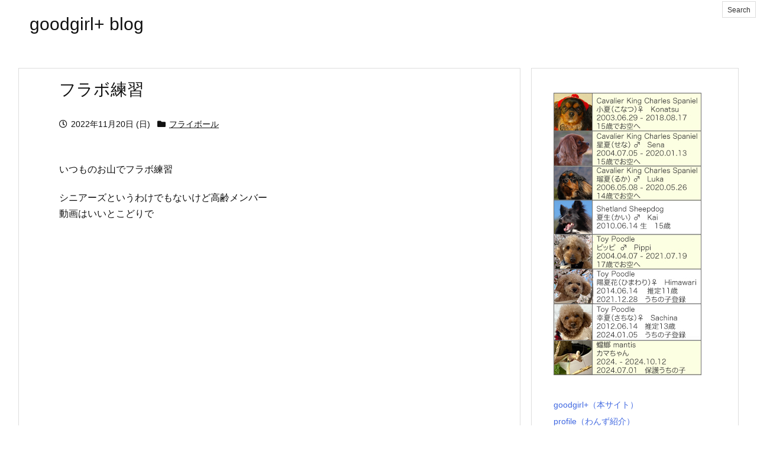

--- FILE ---
content_type: text/html; charset=UTF-8
request_url: https://goodgirlplus.net/wordpress/2022/11/20/post-22603/
body_size: 21272
content:
<!DOCTYPE html>
<html lang="ja" itemscope itemtype="https://schema.org/WebPage">
<head prefix="og: http://ogp.me/ns# article: http://ogp.me/ns/article# fb: http://ogp.me/ns/fb#">
<meta charset="UTF-8" />
<meta http-equiv="X-UA-Compatible" content="IE=edge" />
<meta name="viewport" content="width=device-width, initial-scale=1, user-scalable=yes" />
<title>フラボ練習 | goodgirl+ blog</title>
<meta name='robots' content='max-image-preview:large' />
<link rel='dns-prefetch' href='//ajax.googleapis.com' />
<link rel="alternate" title="oEmbed (JSON)" type="application/json+oembed" href="https://goodgirlplus.net/wordpress/wp-json/oembed/1.0/embed?url=https%3A%2F%2Fgoodgirlplus.net%2Fwordpress%2F2022%2F11%2F20%2Fpost-22603%2F" />
<link rel="alternate" title="oEmbed (XML)" type="text/xml+oembed" href="https://goodgirlplus.net/wordpress/wp-json/oembed/1.0/embed?url=https%3A%2F%2Fgoodgirlplus.net%2Fwordpress%2F2022%2F11%2F20%2Fpost-22603%2F&#038;format=xml" />
<link rel='dns-prefetch' href='//use.fontawesome.com' />
<link rel="preload" as="style" type="text/css" href="https://goodgirlplus.net/wordpress/wp-content/themes/luxeritas/style.async.min.css?v=1720224318" />
<link rel="preload" as="font" type="font/woff" href="https://goodgirlplus.net/wordpress/wp-content/themes/luxeritas/fonts/icomoon/fonts/icomoon.woff" crossorigin />
<link rel="canonical" href="https://goodgirlplus.net/wordpress/2022/11/20/post-22603/" />
<link rel='shortlink' href='https://goodgirlplus.net/wordpress/?p=22603' />
<link rel="pingback" href="https://goodgirlplus.net/wordpress/xmlrpc.php" />
<link rel="alternate" type="application/rss+xml" title="goodgirl+ blog RSS Feed" href="https://goodgirlplus.net/wordpress/feed/" />
<link rel="alternate" type="application/atom+xml" title="goodgirl+ blog Atom Feed" href="https://goodgirlplus.net/wordpress/feed/atom/" />
<meta name="description" content="いつものお山でフラボ練習 シニアーズというわけでもないけど高齢メンバー 動画はいいとこどりで &nbsp; ヒマはまだお山に慣れてなくて いつもの散歩の公園のようにはいかないけど 一緒に歩いたり走った..." />
<meta name="keywords" content="フライボール" />
<meta name="theme-color" content="#4285f4">
<meta name="format-detection" content="telephone=no,email=no,address=no">
<meta property="og:type" content="article" />
<meta property="og:url" content="https://goodgirlplus.net/wordpress/2022/11/20/post-22603/" />
<meta property="og:title" content="フラボ練習 | goodgirl+ blog" />
<meta property="og:description" content="いつものお山でフラボ練習 シニアーズというわけでもないけど高齢メンバー 動画はいいとこどりで &nbsp; ヒマはまだお山に慣れてなくて いつもの散歩の公園のようにはいかないけど ..." />
<meta property="og:image" content="https://goodgirlplus.net/wordpress/wp-content/uploads/2022/06/top.jpg" />
<meta property="og:image:width" content="630" />
<meta property="og:image:height" content="400" />
<meta property="og:site_name" content="goodgirl+ blog" />
<meta property="og:locale" content="ja_JP" />
<meta property="article:section" content="フライボール" />
<meta property="article:published_time" content="2022-11-20T23:37:15Z" />
<meta property="article:modified_time" content="2022-11-30T18:56:45Z" />
<meta name="twitter:card" content="summary" />
<meta name="twitter:domain" content="goodgirlplus.net" />
<style id='wp-img-auto-sizes-contain-inline-css'>
img:is([sizes=auto i],[sizes^="auto," i]){contain-intrinsic-size:3000px 1500px}
/*# sourceURL=wp-img-auto-sizes-contain-inline-css */</style>
<style id='global-styles-inline-css' type='text/css'>
:root{--wp--preset--aspect-ratio--square: 1;--wp--preset--aspect-ratio--4-3: 4/3;--wp--preset--aspect-ratio--3-4: 3/4;--wp--preset--aspect-ratio--3-2: 3/2;--wp--preset--aspect-ratio--2-3: 2/3;--wp--preset--aspect-ratio--16-9: 16/9;--wp--preset--aspect-ratio--9-16: 9/16;--wp--preset--color--black: #000000;--wp--preset--color--cyan-bluish-gray: #abb8c3;--wp--preset--color--white: #ffffff;--wp--preset--color--pale-pink: #f78da7;--wp--preset--color--vivid-red: #cf2e2e;--wp--preset--color--luminous-vivid-orange: #ff6900;--wp--preset--color--luminous-vivid-amber: #fcb900;--wp--preset--color--light-green-cyan: #7bdcb5;--wp--preset--color--vivid-green-cyan: #00d084;--wp--preset--color--pale-cyan-blue: #8ed1fc;--wp--preset--color--vivid-cyan-blue: #0693e3;--wp--preset--color--vivid-purple: #9b51e0;--wp--preset--gradient--vivid-cyan-blue-to-vivid-purple: linear-gradient(135deg,rgb(6,147,227) 0%,rgb(155,81,224) 100%);--wp--preset--gradient--light-green-cyan-to-vivid-green-cyan: linear-gradient(135deg,rgb(122,220,180) 0%,rgb(0,208,130) 100%);--wp--preset--gradient--luminous-vivid-amber-to-luminous-vivid-orange: linear-gradient(135deg,rgb(252,185,0) 0%,rgb(255,105,0) 100%);--wp--preset--gradient--luminous-vivid-orange-to-vivid-red: linear-gradient(135deg,rgb(255,105,0) 0%,rgb(207,46,46) 100%);--wp--preset--gradient--very-light-gray-to-cyan-bluish-gray: linear-gradient(135deg,rgb(238,238,238) 0%,rgb(169,184,195) 100%);--wp--preset--gradient--cool-to-warm-spectrum: linear-gradient(135deg,rgb(74,234,220) 0%,rgb(151,120,209) 20%,rgb(207,42,186) 40%,rgb(238,44,130) 60%,rgb(251,105,98) 80%,rgb(254,248,76) 100%);--wp--preset--gradient--blush-light-purple: linear-gradient(135deg,rgb(255,206,236) 0%,rgb(152,150,240) 100%);--wp--preset--gradient--blush-bordeaux: linear-gradient(135deg,rgb(254,205,165) 0%,rgb(254,45,45) 50%,rgb(107,0,62) 100%);--wp--preset--gradient--luminous-dusk: linear-gradient(135deg,rgb(255,203,112) 0%,rgb(199,81,192) 50%,rgb(65,88,208) 100%);--wp--preset--gradient--pale-ocean: linear-gradient(135deg,rgb(255,245,203) 0%,rgb(182,227,212) 50%,rgb(51,167,181) 100%);--wp--preset--gradient--electric-grass: linear-gradient(135deg,rgb(202,248,128) 0%,rgb(113,206,126) 100%);--wp--preset--gradient--midnight: linear-gradient(135deg,rgb(2,3,129) 0%,rgb(40,116,252) 100%);--wp--preset--font-size--small: 13px;--wp--preset--font-size--medium: 20px;--wp--preset--font-size--large: 36px;--wp--preset--font-size--x-large: 42px;--wp--preset--spacing--20: 0.44rem;--wp--preset--spacing--30: 0.67rem;--wp--preset--spacing--40: 1rem;--wp--preset--spacing--50: 1.5rem;--wp--preset--spacing--60: 2.25rem;--wp--preset--spacing--70: 3.38rem;--wp--preset--spacing--80: 5.06rem;--wp--preset--shadow--natural: 6px 6px 9px rgba(0, 0, 0, 0.2);--wp--preset--shadow--deep: 12px 12px 50px rgba(0, 0, 0, 0.4);--wp--preset--shadow--sharp: 6px 6px 0px rgba(0, 0, 0, 0.2);--wp--preset--shadow--outlined: 6px 6px 0px -3px rgb(255, 255, 255), 6px 6px rgb(0, 0, 0);--wp--preset--shadow--crisp: 6px 6px 0px rgb(0, 0, 0);}:where(.is-layout-flex){gap: 0.5em;}:where(.is-layout-grid){gap: 0.5em;}body .is-layout-flex{display: flex;}.is-layout-flex{flex-wrap: wrap;align-items: center;}.is-layout-flex > :is(*, div){margin: 0;}body .is-layout-grid{display: grid;}.is-layout-grid > :is(*, div){margin: 0;}:where(.wp-block-columns.is-layout-flex){gap: 2em;}:where(.wp-block-columns.is-layout-grid){gap: 2em;}:where(.wp-block-post-template.is-layout-flex){gap: 1.25em;}:where(.wp-block-post-template.is-layout-grid){gap: 1.25em;}.has-black-color{color: var(--wp--preset--color--black) !important;}.has-cyan-bluish-gray-color{color: var(--wp--preset--color--cyan-bluish-gray) !important;}.has-white-color{color: var(--wp--preset--color--white) !important;}.has-pale-pink-color{color: var(--wp--preset--color--pale-pink) !important;}.has-vivid-red-color{color: var(--wp--preset--color--vivid-red) !important;}.has-luminous-vivid-orange-color{color: var(--wp--preset--color--luminous-vivid-orange) !important;}.has-luminous-vivid-amber-color{color: var(--wp--preset--color--luminous-vivid-amber) !important;}.has-light-green-cyan-color{color: var(--wp--preset--color--light-green-cyan) !important;}.has-vivid-green-cyan-color{color: var(--wp--preset--color--vivid-green-cyan) !important;}.has-pale-cyan-blue-color{color: var(--wp--preset--color--pale-cyan-blue) !important;}.has-vivid-cyan-blue-color{color: var(--wp--preset--color--vivid-cyan-blue) !important;}.has-vivid-purple-color{color: var(--wp--preset--color--vivid-purple) !important;}.has-black-background-color{background-color: var(--wp--preset--color--black) !important;}.has-cyan-bluish-gray-background-color{background-color: var(--wp--preset--color--cyan-bluish-gray) !important;}.has-white-background-color{background-color: var(--wp--preset--color--white) !important;}.has-pale-pink-background-color{background-color: var(--wp--preset--color--pale-pink) !important;}.has-vivid-red-background-color{background-color: var(--wp--preset--color--vivid-red) !important;}.has-luminous-vivid-orange-background-color{background-color: var(--wp--preset--color--luminous-vivid-orange) !important;}.has-luminous-vivid-amber-background-color{background-color: var(--wp--preset--color--luminous-vivid-amber) !important;}.has-light-green-cyan-background-color{background-color: var(--wp--preset--color--light-green-cyan) !important;}.has-vivid-green-cyan-background-color{background-color: var(--wp--preset--color--vivid-green-cyan) !important;}.has-pale-cyan-blue-background-color{background-color: var(--wp--preset--color--pale-cyan-blue) !important;}.has-vivid-cyan-blue-background-color{background-color: var(--wp--preset--color--vivid-cyan-blue) !important;}.has-vivid-purple-background-color{background-color: var(--wp--preset--color--vivid-purple) !important;}.has-black-border-color{border-color: var(--wp--preset--color--black) !important;}.has-cyan-bluish-gray-border-color{border-color: var(--wp--preset--color--cyan-bluish-gray) !important;}.has-white-border-color{border-color: var(--wp--preset--color--white) !important;}.has-pale-pink-border-color{border-color: var(--wp--preset--color--pale-pink) !important;}.has-vivid-red-border-color{border-color: var(--wp--preset--color--vivid-red) !important;}.has-luminous-vivid-orange-border-color{border-color: var(--wp--preset--color--luminous-vivid-orange) !important;}.has-luminous-vivid-amber-border-color{border-color: var(--wp--preset--color--luminous-vivid-amber) !important;}.has-light-green-cyan-border-color{border-color: var(--wp--preset--color--light-green-cyan) !important;}.has-vivid-green-cyan-border-color{border-color: var(--wp--preset--color--vivid-green-cyan) !important;}.has-pale-cyan-blue-border-color{border-color: var(--wp--preset--color--pale-cyan-blue) !important;}.has-vivid-cyan-blue-border-color{border-color: var(--wp--preset--color--vivid-cyan-blue) !important;}.has-vivid-purple-border-color{border-color: var(--wp--preset--color--vivid-purple) !important;}.has-vivid-cyan-blue-to-vivid-purple-gradient-background{background: var(--wp--preset--gradient--vivid-cyan-blue-to-vivid-purple) !important;}.has-light-green-cyan-to-vivid-green-cyan-gradient-background{background: var(--wp--preset--gradient--light-green-cyan-to-vivid-green-cyan) !important;}.has-luminous-vivid-amber-to-luminous-vivid-orange-gradient-background{background: var(--wp--preset--gradient--luminous-vivid-amber-to-luminous-vivid-orange) !important;}.has-luminous-vivid-orange-to-vivid-red-gradient-background{background: var(--wp--preset--gradient--luminous-vivid-orange-to-vivid-red) !important;}.has-very-light-gray-to-cyan-bluish-gray-gradient-background{background: var(--wp--preset--gradient--very-light-gray-to-cyan-bluish-gray) !important;}.has-cool-to-warm-spectrum-gradient-background{background: var(--wp--preset--gradient--cool-to-warm-spectrum) !important;}.has-blush-light-purple-gradient-background{background: var(--wp--preset--gradient--blush-light-purple) !important;}.has-blush-bordeaux-gradient-background{background: var(--wp--preset--gradient--blush-bordeaux) !important;}.has-luminous-dusk-gradient-background{background: var(--wp--preset--gradient--luminous-dusk) !important;}.has-pale-ocean-gradient-background{background: var(--wp--preset--gradient--pale-ocean) !important;}.has-electric-grass-gradient-background{background: var(--wp--preset--gradient--electric-grass) !important;}.has-midnight-gradient-background{background: var(--wp--preset--gradient--midnight) !important;}.has-small-font-size{font-size: var(--wp--preset--font-size--small) !important;}.has-medium-font-size{font-size: var(--wp--preset--font-size--medium) !important;}.has-large-font-size{font-size: var(--wp--preset--font-size--large) !important;}.has-x-large-font-size{font-size: var(--wp--preset--font-size--x-large) !important;}
/*# sourceURL=global-styles-inline-css */
</style>

<style id='classic-theme-styles-inline-css'>
/*! This file is auto-generated */
.wp-block-button__link{color:#fff;background-color:#32373c;border-radius:9999px;box-shadow:none;text-decoration:none;padding:calc(.667em + 2px) calc(1.333em + 2px);font-size:1.125em}.wp-block-file__button{background:#32373c;color:#fff;text-decoration:none}
/*# sourceURL=/wp-includes/css/classic-themes.min.css */</style>
<style id='luxech-inline-css'>
/*! Luxeritas WordPress Theme 3.9.1 - free/libre wordpress platform
 * @copyright Copyright (C) 2015 Thought is free. */*,*:before,*:after{box-sizing:border-box}@-ms-viewport{width:device-width}a:not([href]):not([tabindex]),a:not([href]):not([tabindex]):hover,a:not([href]):not([tabindex]):focus{color:inherit;text-decoration:none}a:not([href]):not([tabindex]):focus{outline:0}h1{font-size:2em;margin:.67em 0}small{font-size:80%}img{border-style:none;vertical-align:middle}hr{box-sizing:content-box;height:0;overflow:visible;margin-top:1rem;margin-bottom:1rem;border:0}pre{margin-top:0;margin-bottom:1rem;overflow:auto;-ms-overflow-style:scrollbar}code,pre{font-family:monospace,monospace;font-size:1em}ul ul,ol ul,ul ol,ol ol{margin-bottom:0}p{margin-top:0;margin-bottom:1rem}button{border-radius:0}button:focus{outline:1px dotted;outline:5px auto -webkit-focus-ring-color}input,button,select,optgroup,textarea{margin:0;font-family:inherit;font-size:inherit;line-height:inherit}button,input{overflow:visible}button,select{text-transform:none}button,html [type=button],[type=reset],[type=submit]{-webkit-appearance:button}button::-moz-focus-inner,[type=button]::-moz-focus-inner,[type=reset]::-moz-focus-inner,[type=submit]::-moz-focus-inner{padding:0;border-style:none}input[type=radio],input[type=checkbox]{box-sizing:border-box;padding:0}[type=number]::-webkit-inner-spin-button,[type=number]::-webkit-outer-spin-button{height:auto}[type=search]{outline-offset:-2px;-webkit-appearance:none}[type=search]::-webkit-search-cancel-button,[type=search]::-webkit-search-decoration{-webkit-appearance:none}textarea{overflow:auto;resize:vertical}label{display:inline-block;margin-bottom:.5rem}h1,h2,h3,h4,h5,h6{margin-top:0;margin-bottom:.5rem;font-family:inherit;font-weight:500;line-height:1.2;color:inherit}.container{width:100%;margin-right:auto;margin-left:auto}@media (min-width:768px){.container{max-width:720px}}@media (min-width:992px){.container{max-width:960px}}@media (min-width:1200px){.container{max-width:1140px}}.col-4,.col-6,.col-12{float:left;position:relative;width:100%;min-height:1px;padding-right:15px;padding-left:15px}.col-12{-webkit-box-flex:0;-ms-flex:0 0 100%;flex:0 0 100%;max-width:100%}.col-6{-webkit-box-flex:0;-ms-flex:0 0 50%;flex:0 0 50%;max-width:50%}.col-4{-webkit-box-flex:0;-ms-flex:0 0 33.333333%;flex:0 0 33.333333%;max-width:33.333333%}.clearfix:after{display:block;clear:both;content:""}.pagination{display:-webkit-box;display:-ms-flexbox;display:flex;padding-left:0;list-style:none;border-radius:.25rem}table{border-collapse:collapse}caption{padding-top:.75rem;padding-bottom:.75rem;color:#6c757d;text-align:left;caption-side:bottom}th{text-align:left}*{margin:0;padding:0}a:hover,.term img,a:hover,.term img:hover{transition:opacity .3s,transform .5s}a:hover img{opacity:.8}hr{border-top:1px dotted #999}img,video,object,canvas{max-width:100%;height:auto;box-sizing:content-box}.no-js img.lazy{display:none!important}pre,ul,ol{margin:0 0 1.6em}pre{margin-bottom:30px}blockquote,.wp-block-quote{display:block;position:relative;overflow:hidden;overflow-wrap:break-word;margin:1.6em 5px;padding:25px;font-size:1.4rem;background:#fdfdfd;border:0;border-radius:6px;box-shadow:0 5px 5px 0 rgba(18,63,82,.035),0 0 0 1px rgba(176,181,193,.2)}blockquote:after{content:"\275b\275b";display:block;position:absolute;font-family:Arial,sans-serif;font-size:200px;line-height:1em;left:-25px;top:-15px;opacity:.04}blockquote cite,.wp-block-quote cite{display:block;text-align:right;font-family:serif;font-size:.9em;font-style:oblique}.wp-block-quote:not(.is-large):not(.is-style-large){border:0}blockquote ol:first-child,blockquote p:first-child,blockquote ul:first-child{margin-top:5px}blockquote ol:last-child,blockquote p:last-child,blockquote ul:last-child{margin-bottom:5px}[type=submit],[type=text],[type=email],.reply a{display:inline;line-height:1;vertical-align:middle;padding:12px 12px 11px;max-width:100%}.reply a,[type=submit],div[class$=-w] ul[class*=sns] li a,.widget_categories select,.widget_archive select{color:#333;font-weight:400;background:#fff;border:1px solid #ddd}div[class$=-w] ul[class*=sns] li a{color:#666;background:#fbfbfb;border:1px solid #ccc}option,textarea,[type=text],[type=email],[type=search]{color:inherit;background:#fff;border:1px solid #ddd}[type=search]{-webkit-appearance:none;outline-offset:-2px;line-height:1;border-radius:0}[type=search]::-webkit-search-cancel-button,[type=search]::-webkit-search-decoration{display:none}textarea{padding:8px;max-width:100%}.cboth{clear:both}.bold{font-weight:700}.wp-caption{margin-bottom:1.6em;max-width:100%}.wp-caption img[class*=wp-image-]{display:block;margin:0}.post .wp-caption-text,.post .wp-caption-dd{font-size:1.2rem;line-height:1.5;margin:0;padding:.5em 0}.sticky .posted-on{display:none}.bypostauthor>article .fn:after{content:"";position:relative}.screen-reader-text{clip:rect(1px,1px,1px,1px);height:1px;overflow:hidden;position:absolute !important;width:1px}strong{font-weight:700}em{font-style:italic}.alignleft{display:inline;float:left}.alignright{display:inline;float:right}.aligncenter{display:block;margin-right:auto;margin-left:auto}blockquote.alignleft,.wp-caption.alignleft,.post img.alignleft{margin:.4em 1.6em 1.6em 0}blockquote.alignright,.wp-caption.alignright,.post img.alignright{margin:.4em 0 1.6em 1.6em}blockquote.aligncenter,.wp-caption.aligncenter,.post img.aligncenter{clear:both;margin-top:.4em;margin-bottom:1.6em}.wp-caption.alignleft,.wp-caption.alignright,.wp-caption.aligncenter{margin-bottom:1.2em}img[class*=wp-image-],img[class*=attachment-]{max-width:100%;height:auto}.gallery-item{display:inline-block;text-align:left;vertical-align:top;margin:0 0 1.5em;padding:0 1em 0 0;width:50%}.gallery-columns-1 .gallery-item{width:100%}.gallery-columns-2 .gallery-item{max-width:50%}@media screen and (min-width:30em){.gallery-item{max-width:25%}.gallery-columns-1 .gallery-item{max-width:100%}.gallery-columns-2 .gallery-item{max-width:50%}.gallery-columns-3 .gallery-item{max-width:33.33%}.gallery-columns-4 .gallery-item{max-width:25%}}.gallery-caption{display:block;font-size:1.2rem;line-height:1.5;padding:.5em 0}.wp-block-image{margin:1.6em 0}#head-in{padding-top:28px;background:#fff}.band{position:absolute;top:0;left:0;right:0}div[id*=head-band]{margin:auto;height:34px;line-height:34px;overflow:hidden;background:#fff;border-bottom:1px solid #ddd}.band-menu{position:relative;margin:auto}.band-menu ul{font-size:1px;margin:0 -5px 0 0;position:absolute;right:10px;list-style:none}.band-menu li{display:inline-block;vertical-align:middle;font-size:1.2rem;margin:0 3px;line-height:1}.band-menu li a{color:#111;text-decoration:none}.band-menu li a:hover{color:#09f}.band-menu .menu-item a:before{display:inline;margin:5px;line-height:1;font-family:'Font Awesome 5 Free';content:"\f0da";font-weight:900}div[id*=head-band] .snsf{display:block;min-width:28px;height:20px;margin:-2px -6px 0 0;text-align:center}div[id*=head-band] .snsf a{display:block;height:100%;width:100%;text-decoration:none;letter-spacing:0;font-family:Verdana,Arial,Helvetica,Roboto;padding:4px;border-radius:2px}#sitename{display:inline-block;max-width:100%;margin:0 0 12px;font-size:2.8rem;line-height:1.4}#sitename a{color:inherit;text-decoration:none}.desc{line-height:1.4}.info{padding:20px 10px;overflow:hidden}.logo,.logo-up{position:relative;margin:15px auto -10px auto;text-align:center}.logo-up{margin:15px auto 0 auto}#header .head-cover{position:relative;margin:auto}#header #gnavi,#foot-in,.foot-nav{margin:auto}#nav{margin:0;padding:0;border-top:1px solid #ddd;border-bottom:1px solid #ddd;position:relative;z-index:20}#nav,#gnavi ul,#gnavi li a,.mobile-nav{color:#111;background:#fff}#gnavi .mobile-nav{display:none}#gnavi .nav-menu{display:block}#gnavi ul{margin:0;text-indent:0;white-space:nowrap}#gnavi li,#gnavi li a{display:block;text-decoration:none;text-align:center}#gnavi li{float:left;position:relative;list-style-type:none}#gnavi li:hover>a,#gnavi li:hover>a>span,div.mobile-nav:hover,ul.mobile-nav li:hover{color:#fff;background:#09f}#gnavi li ul{display:none}#gnavi .current-menu-item>a,#gnavi .current-menu-ancestor>a,#gnavi .current_page_item>a,#gnavi .current_page_ancestor>a{background:none repeat scroll 0 0 #000;color:#fff}@media (min-width:992px){#gnavi ul{display:-webkit-box;display:-ms-flexbox;display:flex;-ms-flex-wrap:wrap;flex-wrap:wrap}#gnavi li{-webkit-box-flex:0 0 auto;-ms-flex:0 0 auto;flex:0 0 auto;min-width:1px;background:#09f}#gnavi div>ul>li{background:0 0}#gnavi li span{display:block}#gnavi div>ul>li>a>span{transition:.4s;border-bottom:0;padding:16px 18px}#gnavi li>ul{display:none;margin:0;padding:1px 0 0;border-right:1px solid #ddd;border-left:1px solid #ddd;background:0 0;position:absolute;top:100%;z-index:1}#gnavi li li{width:100%;min-width:160px}#gnavi li li span{border-bottom:1px solid #ddd;font-size:1.3rem;padding:10px 15px;width:100%;text-align:left}#gnavi li li ul{padding:0;border-top:1px solid #ddd;overflow:hidden;top:-1px;left:100%}#gnavi ul ul>li[class*=children]>a>span:after{font-family:'Font Awesome 5 Free';content:"\f0da";font-weight:900;position:absolute;right:6px;padding:4px 0}}@media (max-width:991px){#gnavi ul.mobile-nav{display:table;table-layout:fixed;width:100%;margin:0;border:0}#gnavi div.mobile-nav{display:block;padding:8px 20px;cursor:pointer}#gnavi .mobile-nav li{display:table-cell;text-align:center;padding:8px 10px;border:0;float:none}#gnavi .mobile-nav li i,#gnavi .mobile-nav li svg{font-size:1.8rem;font-style:normal}#gnavi ul{display:none;border:0;border-bottom:solid 1px #ddd}#gnavi li{display:block;float:none;width:100%;padding-left:0;text-align:left;line-height:1.2;border-top:1px solid #ddd;list-style:disc inside}#gnavi li:hover>a>span{background:0 0}#gnavi p{letter-spacing:0;font-size:1.2rem;line-height:1;margin:6px 0 0}}#primary{border:1px solid transparent}#section,.grid{margin:0 10px 20px 0}.grid{padding:45px 68px;background:#fff;border:1px solid #ddd}#breadcrumb{margin:20px 0 15px;padding:10px}#breadcrumb,#breadcrumb a{color:#111;text-decoration:none}#breadcrumb a:hover{text-decoration:underline}#breadcrumb h1,#breadcrumb li{display:inline;list-style-type:none;font-size:1.3rem}#breadcrumb i,#breadcrumb svg{margin-right:3px}#breadcrumb i.arrow{margin:0 8px}.term{margin-right:10px}.term img{float:left;max-width:40%;height:auto;margin-bottom:15px;background:inherit;border:1px solid #ddd;border-radius:4px;box-shadow:0 0 2px 1px rgba(255,255,255,1) inset}.term img:hover{border-color:#06c}#related .term img{padding:1px;width:100px;height:100px}.read-more-link,.read-more-link i,.read-more-link svg{text-decoration:underline}#list a{word-break:normal}#list .toc{margin:0 0 25px}#list .excerpt{margin:0 0 12px;line-height:1.8}.exsp{display:inline}#list .read-more{clear:both;line-height:1;margin:35px 0 30px;text-align:right}#list .read-more{margin:0}@media (max-width:575px){.read-more-link{color:inherit;background:#fafafa;border:1px solid #aaa}.read-more-link:hover{color:#dc143c;background:#f0f0f0;text-decoration:none}}.meta,.post .meta{margin:0;font-size:1.4rem;color:#111;margin-bottom:35px;vertical-align:middle;padding:16px 0}.meta a{display:inline-block;color:#111;text-decoration:underline}.meta i{margin-right:6px}.meta span{margin:0 12px 0 0}.meta span.break{margin:0 8px 0 4px}.meta span.first-item{margin:0;white-space:nowrap}.meta-box{margin:30px 10px}.toc .meta-u,.post .meta-u{background:0 0;border:0;margin:0 0 10px;padding:0}.post .meta-u{overflow:hidden;text-align:right}#paging{margin:auto;text-align:center}#paging ul{padding:0}#paging i{font-weight:700}#paging .not-allow i{font-weight:400;opacity:.3}.pagination{display:-webkit-box;display:-ms-flexbox;display:flex;-webkit-box-pack:center;-ms-flex-pack:center;justify-content:center;margin:0}.pagination li{-webkit-box-flex:1 1 42px;-ms-flex:1 1 42px;flex:1 1 42px;max-width:42px;min-width:27px;float:left}.pagination>li>a,.pagination>li>span{display:inline-block;text-decoration:none;width:100%;padding:6px 0;color:inherit;background:#fff;border:1px solid #ddd;border-right:0}.pagination>li:last-child>a,.pagination>li:last-child>span,.pagination>.not-allow:first-child>span:hover{border-right:1px solid #ddd}.pagination>.active>span,.pagination .current,.pagination>li>a:hover{color:#fff;background:#dc143c}.pagination>.active>span:hover,.pagination>.not-allow>span:hover{cursor:text}.post #paging{margin:20px 0 40px}.post{font-size:1.6rem;line-height:1.9}.post p{margin:1.3em 0}.post a{text-decoration:underline}.post h2,.post h3,.post h4,.post h5,.post h6{line-height:1.4;margin-top:35px;margin-bottom:30px}.post h1:first-child{margin-top:0}.post h2{border-left:8px solid #999;font-size:2.4rem;margin-top:50px;padding:8px 20px}.post h3{font-size:2.2rem;padding:2px 15px;margin-top:50px;margin-left:5px;border-left:2px #999 solid}.post h4{font-size:1.8rem;padding:0 12px;border:0;border-left:solid 12px #999}.post h2:first-child,.post h3:first-child{margin-top:30px}.post table{margin-bottom:30px}.post td,.post th{padding:8px 10px;border:1px solid #ddd}.post th{text-align:center;background:#f5f5f5}.post ul,.post ol{padding:0 0 0 30px}.post .vcard{text-align:right}.post .vcard i,.post .vcard svg{margin-right:8px}.entry-title,#front-page-title{font-size:2.8rem;line-height:1.5;background:0 0;border:none;margin:0 0 10px;padding:0}.entry-title a{color:inherit;text-decoration:none}.entry-title a:hover{color:#dc143c}#sns-tops{margin:-25px 0 45px}#sns-bottoms{margin:16px 0 0}#bottom-area #sns-bottoms{margin-bottom:0}.sns-msg h2{display:inline-block;margin:0 0 0 5px;padding:0 8px;line-height:1;font-size:1.6rem;background:0 0;border:none;border-bottom:5px solid #ccc}#pnavi{clear:both;padding:0;border:1px solid #ddd;background:#fff;height:auto;overflow:hidden}#pnavi .next,#pnavi .prev{position:relative}#pnavi .next{text-align:right;border-bottom:1px solid #ddd}#pnavi i,#pnavi svg{font-size:2.2rem}#pnavi .next-arrow,#pnavi .prev-arrow{font-size:1.6rem;position:absolute;top:10px}#pnavi .next-arrow{left:20px}#pnavi .prev-arrow{right:20px}#pnavi .ntitle,#pnavi .ptitle{margin-top:32px}#pnavi img{height:100px;width:100px;border:1px solid #ddd;border-radius:8px}#pnavi a{display:block;padding:15px 30px;overflow:hidden;text-decoration:none;color:#666;min-height:132px}#pnavi a:hover{color:#dc143c}#pnavi a>img,#pnavi a:hover>img{transition:opacity .4s,transform .4s}#pnavi a:hover>img{border-color:#337ab7}#pnavi .block-span{display:block;margin-top:35px}#pnavi .next img,#pnavi .no-img-next i,#pnavi .no-img-next svg{float:right;margin:0 0 0 10px}#pnavi .prev img,#pnavi .no-img-prev i,#pnavi .no-img-prev svg{float:left;margin:0 10px 0 0}#pnavi i.navi-home,#pnavi svg.navi-home,#pnavi .no-img-next i,#pnavi .no-img-next svg,#pnavi .no-img-prev i,#pnavi .no-img-prev svg{font-size:9.4rem;padding:5px 0;text-align:center}#pnavi i.navi-home,#pnavi svg.navi-home{font-size:10rem;padding:0}@media (min-width:1200px),(min-width:540px) and (max-width:991px){#pnavi .next,#pnavi .prev,#pnavi .next a,#pnavi .prev a{padding-bottom:32767px;margin-bottom:-32752px}#pnavi .next,#pnavi .prev{margin-bottom:-32767px;width:50%}#pnavi .next{float:right;border-left:1px solid #ddd}}.related,.discussion,.tb{font-size:2.4rem;line-height:2;margin:0 0 15px}.related i,.related svg,.discussion i,.discussion svg,.tb i,.tb svg{margin-right:10px}#related{padding:0}#related .term img{float:left;margin:8px 10px 8px 0}#related h3{font-size:1.6rem;font-weight:700;padding:0;margin:10px 0 10px 10px;border:none}#related h3 a{color:inherit;text-decoration:none;line-height:1.6}#related h3 a:hover{color:#09f}#related .toc{padding:10px 0;border-top:1px dotted #ccc}#related .toc:first-child{border-top:none}#related .excerpt p{display:inline;opacity:.7;font-size:1.3rem}#comments h3{font-size:1.6rem;border:none;padding:10px 0;margin-bottom:10px}#comments h3 i,#comments h3 svg{font-size:2.2rem;margin-right:10px}.comments-list,.comments-list li{border-bottom:1px solid #ddd}.comments-list li{margin-bottom:20px}.comments-list .comment-body{padding-bottom:20px}.comments-list li:last-child{margin-bottom:0;padding-bottom:0;border:none}#comments p{font-size:1.4rem;margin:20px 0}#comments label{display:block}.comment-author.vcard .avatar{display:block;float:left;margin:0 10px 20px 0}.comment-meta{margin-bottom:40px}.comment-meta:after{content:" ";clear:both}.fn{line-height:1.6;font-size:1.5rem}.says{margin-left:10px}.commentmetadata{font-size:1.4rem;height:15px;padding:10px 10px 10px 0}.reply a{display:block;text-decoration:none;text-align:center;width:65px;margin:0 0 0 auto}.comments-list{padding-left:0;list-style-type:none}.comments-list li.depth-1>ul.children{padding-left:30px}.comments-list li{list-style-type:none}#comments .no-comments{margin:0 0 20px;padding:10px 20px 30px;border-bottom:1px solid #ddd}#c-paging{text-align:center;padding:0 0 20px;border-bottom:1px solid #ccc}#commentform p{margin:0 0 20px}#respond{font-size:1.6rem}#commentform .tags{padding:10px;font-size:1.3rem}#commentform-author{display:-webkit-box;display:-ms-flexbox;display:flex;-webkit-flex-wrap:wrap;-ms-flex-wrap:wrap;flex-wrap:wrap}.comment-form-author{-webkit-flex:0 1 35%;-ms-flex:0 1 35%;flex:0 1 35%}.comment-form-email{-webkit-flex:1 0 64%;-ms-flex:1 0 64%;flex:1 0 64%;padding-left:10px}#commentform,#comments textarea,[type^=text],[class^=comment-form-]{margin:0;width:100%}#comments .comment-form-cookies-consent{display:table}#comments .comment-form-cookies-consent *{display:table-cell;margin:5px 5px 20px 0;width:auto}#comments .form-submit{margin:0}#comments .comments-list .form-submit{margin-bottom:40px}#comments [type=submit]{color:#fff;background:#666;padding:18px 18px 17px;cursor:pointer}#comments [type=submit]:hover{background:#dc143c}#trackback input{width:100%;margin:0 0 10px}#list-title{margin:0 0 40px;font-size:2.8rem;font-weight:400}#section .grid #list-title{margin:0}div[id*=side-],#col3{padding:20px 0;border:1px solid #ddd;background:#fff}#side .widget,#col3 .widget{word-break:break-all;margin:0 6px;padding:20px 7px;border:1px solid transparent}#side ul,#col3 ul{margin-bottom:0}#side ul li,#col3 ul li{list-style-type:none;line-height:2;margin:0;padding:0}#side ul li li,#col3 ul li li{margin-left:16px}#side h3,#col3 h3,#side h4,#col3 h4{font-size:1.8rem;font-weight:700;color:#111;margin:4px 0 20px;padding:4px 0}.search-field{border:1px solid #bbb}#wp-calendar,.wp-calendar-nav{background:#fff}#wp-calendar caption{color:inherit;background:#fff}#wp-calendar #today{background:#ffec67}#wp-calendar .pad{background:#fff9f9}#footer{clear:both;background:#fff;border-top:1px solid #ddd;z-index:10}.row{margin:0}#foot-in{padding:25px 0}#foot-in a,#footer-menu,.foot-nav a{color:#111}#foot-in h4{font-size:1.8rem;font-weight:700;margin:15px 0;padding:4px 10px;border-left:8px solid #999}#foot-in ul li{list-style-type:none;line-height:1.8;margin:0 10px;padding:0}#foot-in ul li li{margin-left:15px}.foot-nav ul{margin:0 auto;padding:20px 15px}.foot-nav li{display:inline-block;margin:0}.foot-nav li:before{content:"\07c";margin:0 10px}.foot-nav li:first-child:before{content:"";margin:0}#copyright{font-size:1.2rem;padding:20px 0;color:#111;background:#fff;clear:both}#footer .copy{font-size:1.2rem;line-height:1;margin:20px 0 0;text-align:center}#footer .copy a{color:inherit}#footer #thk{margin:20px 0;white-space:nowrap;font-size:1.1rem;word-spacing:-1px}#page-top{position:fixed;bottom:14px;right:14px;font-weight:700;background:#656463;text-decoration:none;color:#fff;padding:16px 20px;text-align:center;cursor:pointer;transition:.8s;opacity:0;visibility:hidden;z-index:99}#page-top:hover{opacity:1!important}iframe{box-sizing:content-box;border:0}.i-video{display:block;position:relative;overflow:hidden}.i-video{padding-top:25px;padding-bottom:56.25%}.i-video iframe,.i-video object,.i-video embed{position:absolute;top:0;left:0;height:100%;width:100%}.i-embed iframe{width:100%}.head-under{margin-top:20px}.head-under,.post-title-upper,.post-title-under{margin-bottom:20px}.posts-under-1{padding:20px 0}.posts-under-2{padding-bottom:40px}.recentcomments a{display:inline;padding:0;margin:0}#main{-webkit-box-flex:0 1 772px;-ms-flex:0 1 772px;flex:0 1 772px;max-width:772px;min-width:1px;float:left}#side{-webkit-box-flex:0 0 366px;-ms-flex:0 0 366px;flex:0 0 366px;width:366px;min-width:1px;float:right}@media (min-width:992px){#primary,#field{display:-webkit-box;display:-ms-flexbox;display:flex}#breadcrumb,.head-cover{display:block !important}#sitename img{margin:0}}@media screen and (min-width:768px){.logo,#head-band-in,div[id*=head-band] .band-menu,#header .head-cover,#header #gnavi,#foot-in{max-width:720px}}@media screen and (min-width:992px){.logo,#head-band-in,div[id*=head-band] .band-menu,#header .head-cover,#header #gnavi,#foot-in{max-width:960px}}@media screen and (min-width:992px) and (max-width:1199px){#main{-webkit-box-flex:0 1 592px;-ms-flex:0 1 592px;flex:0 1 592px;max-width:592px;min-width:1px}}@media screen and (min-width:1200px){.logo,#head-band-in,div[id*=head-band] .band-menu,#header .head-cover,#header #gnavi,#foot-in{max-width:1140px}#list .term img{width:auto;height:auto;margin-right:20px}}@media screen and (max-width:1199px){#list .term img{max-width:40%;height:auto;margin-right:20px}}@media print,(max-width:991px){#primary,#main,#side{display:block;width:100%;float:none;clear:both}div[id*=head-band]{padding:0 5px}#header #gnavi{padding-left:0;padding-right:0}#main{margin-bottom:30px}#section{margin-right:0}.grid,#side .widget,#col3 .widget{padding-left:20px;padding-right:20px}.grid{margin:0 0 20px}#side .widget,#col3 .widget{margin-left:0;margin-right:0}#related .toc{margin-right:15px}.comments-list li.depth-1>ul.children{padding-left:0}#foot-in{padding:0}#foot-in .col-xs-4,#foot-in .col-xs-6,#foot-in .col-xs-12{display:none}div[id*=side-]{margin-bottom:20px}#side-scroll{max-width:32767px}}@media (max-width:575px){.grid,#side .widget,#col3 .widget{padding-left:7px;padding-right:7px}.meta,.post .meta{font-size:1.2rem}#list .term img{max-width:30%;height:auto;margin:0 15px 25px 0}#list .excerpt{padding-left:0;margin:0 0 40px}.excerpt p{display:inline}.excerpt br{display:none}.read-more-link{display:block;clear:both;padding:12px;font-size:1.2rem;text-align:center;white-space:nowrap;overflow:hidden}.read-more-link,.read-more-link i{text-decoration:none}#list .term img{margin-bottom:30px}#list .read-more-link{margin:20px 0 0}#sitename{font-size:2.2rem}.entry-title,#front-page-title,.post h2,.post h3,.related,.discussion,.tb{font-size:1.8rem}[class^=comment-form-]{flex:0 0 100%;padding:0}#page-top{font-size:2rem;padding:8px 14px}.ptop{display:none}}div[class*=sns-]{margin:0;padding:0}div[class*=sns-] li{margin:5px 0;list-style-type:none;cursor:pointer}div[class*=sns-] .clearfix{padding:0}div[class*=sns-] i{max-width:16px}.snsb{display:-webkit-box;display:-ms-flexbox;display:flex;flex-wrap:wrap;padding:0;margin:0;letter-spacing:-.4em}.snsb li{margin-bottom:2px;letter-spacing:normal;white-space:nowrap;list-style-type:none;vertical-align:top}.sns-c .snsb li,.sns-w .snsb li{position:relative;max-width:94px;padding:1px;height:32px}.sns-c .snsb li a,.sns-w .snsb li a{display:block;position:relative;margin:auto;padding:9px 3px 0;height:32px;width:82px;line-height:1;font-family:Verdana,Arial,Helvetica,Roboto;font-size:1.3rem;letter-spacing:-1px;text-decoration:none;border-radius:3px}.sns-c .snsb li a{color:#fff;background:#000;box-shadow:1px 1px 3px 0 rgba(0,0,0,.3)}.sns-c .snsb li a:hover{color:#fff;opacity:.6}.sns-w .snsb li a:hover{background:#f8f8f8;opacity:.7}.sns-c .snsb li,.sns-w .snsb li{margin:3px 2px 0 0}.sns-n .snsb li:last-child{margin-right:0}.sns-c .fa-hatena,.sns-w .fa-hatena{font-weight:700;font-family:Verdana,Arial,Helvetica,Roboto}.sns-c .snsb a,.sns-w .snsb a{text-align:center}.sns-c .snsb i,.sns-w .snsb i{margin-right:2px}.sns-c .snsb .twitter a{background:#1c9be2}.sns-c .snsb .facebook a{background:#3b5998}.sns-c .snsb .linkedin a{background:#0479b4}.sns-c .snsb .pinit a{background:#bd081c}.sns-c .snsb .hatena a{background:#3875c4}.sns-c .snsb .pocket a{background:#ee4257}.sns-c .snsb .line a{background:#00c300}.sns-c .snsb .rss a{background:#f86300}.sns-c .snsb .feedly a{background:#2bb24c}.sns-c .snsb .cp-button a{background:#56350d}.sns-w .snsb .twitter a{color:#1c9be2}.sns-w .snsb .facebook a{color:#3b5998}.sns-w .snsb .linkedin a{color:#0479b4}.sns-w .snsb .pinit a{color:#bd081c}.sns-w .snsb .hatena a{color:#3875c4}.sns-w .snsb .pocket a{color:#ee4257}.sns-w .snsb .line a{color:#00c300}.sns-w .snsb .rss a{color:#f86300}.sns-w .snsb .feedly a{color:#2bb24c}.sns-w .snsb .cp-button a{color:#56350d}.snscnt{display:block;position:absolute;right:0;top:-25px;width:82px;padding:3px 0;font-size:1.1rem;border:1px solid #bbb;border-radius:3px;background:#fdfdfd;color:#333}.sns-w .snscnt{right:-1px}.snscnt i{margin:0 !important}.snscnt:after,.snscnt:before{top:100%;left:50%;border:solid transparent;content:" ";height:0;width:0;position:absolute}.snscnt:after{border-color:rgba(255,255,255,0);border-top-color:#fff;border-width:2px;margin-left:-2px}.snscnt:before{border-color:rgba(153,153,153,0);border-top-color:#bbb;border-width:4px;margin-left:-4px}@media screen and (max-width:765px){.sns-c .snsb li a,.sns-w .snsb li a{min-width:30px}div[class*=sns-] .snsname{display:none}}@media screen and (min-width:992px){.snsb li.line-sm{display:none !important}}@media screen and (max-width:991px){.snsb li.line-pc{display:none !important}}div[class*=snsf-]{margin:2px 0 0;padding:0}div[class*=snsf-] .clearfix{padding:0}div[class*=snsf-] i,div[class*=snsf-] svg{max-width:16px}.snsname,.cpname{margin-left:5px}.snsfb{display:-webkit-box;display:-ms-flexbox;display:flex;flex-wrap:wrap;justify-content:space-between}.snsf-c li,.snsf-w li{-webkit-box-flex:1;-ms-flex:1;flex:1 1 auto;list-style:none;vertical-align:middle;text-align:center;color:#fff;padding:1px 2px;margin-bottom:2px;white-space:nowrap;cursor:pointer}.snsf-c .snsfb li a,.snsf-w .snsfb li a{padding:9px 0 10px}.snsf-c a,.snsf-w a,.snsf-c .snsfcnt,.snsf-w .snsfcnt{display:block;font-family:Verdana,Arial,Helvetica,Roboto;text-align:center;text-decoration:none;width:100%;border-radius:2px}.snsf-c .fa-hatena,.snsf-w .fa-hatena{font-weight:700;font-family:Verdana,Arial,Helvetica,Roboto}.snsf-c a,.snsf-c a:hover,.snsf-w a,.snsf-w a:hover{position:relative;line-height:1;padding:10px 0;color:#fff}.snsf-c .snsfb li a,.snsf-w .snsfb li a{font-family:Verdana,Arial,Helvetica,Roboto;font-size:1.3rem;letter-spacing:-1px}.snsf-c .snsfb li a{box-shadow:0 1px 4px 0 rgba(0,0,0,.2)}.snsf-w .snsfb li a{box-sizing:border-box;border:1px solid #ddd}.snsf-c .snsfb li a:hover{opacity:.6}.snsf-w .snsfb li a:hover{background:#f8f8f8;opacity:.7}.snsf-c .snsfb i,.snsf-w .snsfb i{margin-right:3px}.snsfcnt{display:block;position:absolute;right:0;top:-18px;padding:3px 0;font-size:1.1rem;background:#fffefd}.snsf-c .snsfcnt{color:#333;border:2px solid #ddd}.snsf-w .snsfcnt{box-sizing:content-box;top:-18px;left:-1px;border:1px solid #ddd;border-radius:2px 2px 0 0;color:#333}.snsfcnt i{margin:0 !important}.snsf-c .twitter a{background:#1c9be2}.snsf-c .facebook a{background:#3b5998}.snsf-c .linkedin a{background:#0479b4}.snsf-c .pinit a{background:#bd081c}.snsf-c .hatena a{background:#3875c4}.snsf-c .pocket a{background:#ee4257}.snsf-c .line a{background:#00c300}.snsf-c .rss a{background:#f86300}.snsf-c .feedly a{background:#2bb24c}.snsf-c .cp-button a{background:#56350d}.snsf-c .twitter .snsfcnt{border-color:#1c9be2}.snsf-c .facebook .snsfcnt{border-color:#3b5998}.snsf-c .linkedin .snsfcnt{border-color:#0479b4}.snsf-c .pinit .snsfcnt{border-color:#bd081c}.snsf-c .hatena .snsfcnt{border-color:#3875c4}.snsf-c .pocket .snsfcnt{border-color:#ee4257}.snsf-c .line .snsfcnt{border-color:#00c300}.snsf-c .rss .snsfcnt{border-color:#f86300}.snsf-c .feedly .snsfcnt{border-color:#2bb24c}.snsf-c .cp-button .snsfcnt{border-color:#56350d}.snsf-w .snsfb .twitter a{color:#1c9be2}.snsf-w .snsfb .facebook a{color:#3b5998}.snsf-w .snsfb .linkedin a{color:#0479b4}.snsf-w .snsfb .pinit a{color:#bd081c}.snsf-w .snsfb .hatena a{color:#3875c4}.snsf-w .snsfb .pocket a{color:#ee4257}.snsf-w .snsfb .line a{color:#00c300}.snsf-w .snsfb .rss a{color:#f86300}.snsf-w .snsfb .feedly a{color:#2bb24c}.snsf-w .snsfb .cp-button a{color:#56350d}@media screen and (max-width:765px){div[class*=snsf-] .snsname{display:none}}@media screen and (min-width:992px){.snsfb li.line-sm{display:none !important}}@media screen and (max-width:991px){.snsfb li.line-pc{display:none !important}}div[class*=snsi-]{margin:5px 0 0;padding:0}div[class*=snsi-] .clearfix{padding:0}div[class*=snsi-] i{max-width:16px;font-size:12px}.snsib{display:-webkit-box;display:-ms-flexbox;display:flex;flex-wrap:wrap;justify-content:space-between}.snsi-c li,.snsi-w li{-webkit-box-flex:1;-ms-flex:1;flex:1;list-style:none;vertical-align:middle;color:#fff;padding:1px 2px;margin-bottom:2px;white-space:nowrap;cursor:pointer}.snsi-c .snsib li a,.snsi-w .snsib li a{padding:5px 0}.snsi-c a,.snsi-w a,.snsi-c .snsicnt,.snsi-w .snsicnt{display:inline-block;white-space:nowrap;font-family:Verdana,Arial,Helvetica,Roboto;text-align:center;text-decoration:none;padding:0;width:100%}.snsi-c .fa-hatena,.snsi-w .fa-hatena{font-weight:700;font-family:Verdana,Arial,Helvetica,Roboto}.snsi-c a,.snsi-c a:hover,.snsi-w a,.snsi-w a:hover{position:relative;line-height:1;color:#fff;border-radius:3px}.snsi-c .snsib li a{box-shadow:1px 1px 3px 0 rgba(0,0,0,.2)}.snsi-w .snsib li a{border:1px solid #ddd}.snsi-c .snsib li a:hover{opacity:.6}.snsi-w .snsib li a:hover{background:#f8f8f8;opacity:.7}.snsi-c .snsib i,.snsi-w .snsib i{margin-right:5px}.snsicnt{width:26%!important;height:16px;margin:0 auto;padding:2px 0 2px 0!important;font-size:1.2rem;color:#ddd}.snsi-w .snsicnt{color:#aaa}div[class*=snsi-] i:not(.fa-spinner){display:inline-block;margin:3px 3px 3px 5px;font-size:1.6rem}.snsi-c .twitter a{background:#1c9be2}.snsi-c .facebook a{background:#3b5998}.snsi-c .linkedin a{background:#0479b4}.snsi-c .pinit a{background:#bd081c}.snsi-c .hatena a{background:#3875c4}.snsi-c .pocket a{background:#ee4257}.snsi-c .line a{background:#00c300}.snsi-c .rss a{background:#f86300}.snsi-c .feedly a{background:#2bb24c}.snsi-c .cp-button a{background:#56350d}.snsi-w .snsib .twitter a{color:#1c9be2}.snsi-w .snsib .facebook a{color:#3b5998}.snsi-w .snsib .linkedin a{color:#0479b4}.snsi-w .snsib .pinit a{color:#bd081c}.snsi-w .snsib .hatena a{color:#3875c4}.snsi-w .snsib .pocket a{color:#ee4257}.snsi-w .snsib .line a{color:#00c300}.snsi-w .snsib .rss a{color:#f86300}.snsi-w .snsib .feedly a{color:#2bb24c}.snsi-w .snsib .cp-button a{color:#56350d}@media screen and (min-width:992px){.snsib li.line-sm{display:none !important}}@media screen and (max-width:991px){.snsib li.line-pc{display:none !important}}div[class*=sns-]{margin:0;padding:0}div[class*=sns-] li{margin:5px 0;list-style-type:none}div[class*=sns-] .clearfix{padding:0}.snsb{padding:0;margin:0;line-height:1;letter-spacing:-.4em}.snsb li{display:inline-block;list-style-type:none;letter-spacing:normal;vertical-align:top;padding-right:4px}.sns-right{float:right}.sns-n .snsb li:last-child{margin-right:0}#search{padding-bottom:0;position:relative;width:100%}#search label{width:100%;margin:0}.search-field{width:100%;height:32px;margin:0;padding:4px 6px}[type=submit].search-submit{position:absolute;top:2px;right:2px;height:28px;padding:8px;font-size:1.2rem}.search-field::-webkit-input-placeholder{font-family:'Font Awesome 5 Free';font-weight:900;color:#767676;font-size:1.4rem}.search-field:-moz-placeholder{font-family:'Font Awesome 5 Free';font-weight:900;color:#767676;font-size:1.4rem}.search-field:-ms-input-placeholder{font-family:'Font Awesome 5 Free';font-weight:900;color:#767676;font-size:1.4rem}.search-field:placeholder-shown{font-family:'Font Awesome 5 Free';font-weight:900;color:#767676;font-size:1.4rem}#search input:focus::-webkit-input-placeholder{color:transparent}#search input:focus:-moz-placeholder{color:transparent}#search input:focus:-ms-placeholder{color:transparent}.widget_categories,.widget_archive{margin-bottom:5px}.widget_categories select,.widget_archive select{padding:15px 13px;width:100%;height:32px;margin:0;padding:4px 6px;border:1px solid #bbb}.calendar_wrap{margin-bottom:10px}#wp-calendar,.wp-calendar-nav{display:table;table-layout:fixed;line-height:2;width:100%;margin:0 auto;padding:0;border-collapse:collapse;border-spacing:0;font-size:1.2rem}#side #wp-calendar,#col3 #wp-calendar{margin:0 auto}#wp-calendar caption{padding:2px;width:auto;text-align:center;font-weight:700;border:thin solid #ccc;border-radius:3px 3px 0 0;caption-side:top}#wp-calendar #today{font-weight:700}#wp-calendar th,#wp-calendar td,.wp-calendar-nav span{line-height:2;vertical-align:middle;text-align:center}#wp-calendar td,.wp-calendar-nav span{display:table-cell;border:thin solid #ccc}.wp-calendar-nav span{border-top:0}.wp-calendar-nav span.pad{width:0}#wp-calendar th{font-style:normal;font-weight:700;color:#fff;border-left:thin solid #ccc;border-right:thin solid #ccc;background:#333}#wp-calendar a{font-size:1.2rem;color:#3969ff;text-decoration:underline}#wp-calendar a:hover{color:#c3251d}@media print,(max-width:991px){#wp-calendar,#wp-calendar a{font-size:1.7rem}}.tagcloud{display:-webkit-box;display:-ms-flexbox;display:flex;-ms-flex-wrap:wrap;flex-wrap:wrap;letter-spacing:-.4em}.tagcloud a{display:inline-block;-webkit-box-flex:0 0 auto;-ms-flex:0 0 auto;flex:1 0 auto;min-width:1px;letter-spacing:normal;text-decoration:none;font-size:14px;font-size:1.4rem!important;border:1px solid #ddd;margin:2px;padding:5px 10px}#thk-new{margin:-10px 0 0}#thk-new .term img,#thk-new .term amp-img{margin:0 10px 0 0;padding:1px;width:100px;height:100px}#thk-new .excerpt p{display:block;margin:0;padding:0;font-size:1.2rem;line-height:1.4}#thk-new p.new-title{font-size:1.4rem;font-weight:700;line-height:1.4;padding:0;margin:0 0 14px;text-decoration:none}#thk-new .toc{padding:15px 0;border-bottom:1px dotted #ccc}#thk-new .toc:last-child{margin-bottom:0;padding-bottom:0;border-style:none}div#thk-rcomments{margin-top:-5px;margin-left:5px}#thk-rcomments .recentcomments,#thk-rcomments .recentcomments a{background:0 0;font-size:1.2rem}#thk-rcomments .recentcomments{margin:0;border-bottom:1px dotted #ddd}#thk-rcomments .recentcomments a{text-decoration:underline}#thk-rcomments .recentcomments:last-child{border-bottom:none}#thk-rcomments .comment_post{margin-left:10px}#thk-rcomments .widget_comment_author,#thk-rcomments .widget_comment_author a{margin:15px 0;min-height:40px;color:#767574;font-size:1.2rem;font-weight:700;line-height:1.5;overflow:hidden}#thk-rcomments .widget_comment_author img,#thk-rcomments .widget_comment_author amp-img{float:left;vertical-align:middle;margin:0 5px 0 0}#thk-rcomments .widget_comment_author span{display:block;margin:auto 0;overflow:hidden}#thk-rcomments [class*=fa-comment]{margin-right:5px;color:red}#thk-rcomments .fa-angle-double-right{margin-right:5px}#thk-rcomments .comment_excerpt{margin:15px 0 15px 10px;font-size:1.2rem;line-height:1.8}#thk-rcomments .comment_post{display:block;margin:0 0 15px 15px}.ps-widget{margin:0;padding:0;width:100%;overflow:hidden}p.ps-label{text-align:left;margin:0 auto 5px auto;font-size:1.4rem}.ps-widget{display:inline-block}.rectangle-1-row{margin-bottom:10px}.rectangle-1-col{margin-right:10px}.ps-250-250{max-width:250px;max-height:250px}.ps-300-250{max-width:300px;max-height:250px}.ps-336-280{max-width:336px;max-height:280px}.ps-120-600{max-width:120px;max-height:600px}.ps-160-600{max-width:160px;max-height:600px}.ps-300-600{max-width:300px;max-height:600px}.ps-468-60{max-width:468px;max-height:60px}.ps-728-90{max-width:728px;max-height:90px}.ps-970-90{max-width:970px;max-height:90px}.ps-970-250{max-width:970px;max-height:250px}.ps-320-100{max-width:320px;max-height:100px}.ps-col{max-width:690px}@media (min-width:541px) and (max-width:1200px){.rectangle-1-col,.rectangle-2-col{margin:0 0 10px}rectangle-2-col{margin-bottom:20px}.ps-col{max-width:336px}}@media (max-width:991px){.ps-120-600,.ps-160-600,.ps-300-600{max-width:300px;max-height:600px}.ps-728-90,.ps-970-90,.ps-970-250{max-width:728px;max-height:90px}}@media (max-width:767px){.ps-728-90,.ps-970-90,.ps-970-250{max-width:468px;max-height:60px}}@media (max-width:540px){.rectangle-2-col,.rectangle-2-row{display:none}div.ps-widget{max-width:336px;max-height:none}.ps-col{max-width:336px}p.ps-728-90,p.ps-970-90,p.ps-970-250,div.ps-728-90,div.ps-970-90,div.ps-970-250{max-width:320px;max-height:100px}}div.ps-wrap{max-height:none}p.al-c,div.al-c{text-align:center;margin-left:auto;margin-right:auto}#thk-follow{display:table;width:100%;table-layout:fixed;border-collapse:separate;border-spacing:4px 0}#thk-follow ul{display:table-row}#thk-follow ul li{display:table-cell;box-shadow:1px 1px 3px 0 rgba(0,0,0,.3)}#thk-follow .snsf{display:block;border-radius:4px;padding:1px;height:100%;width:100%}#thk-follow li a{display:block;overflow:hidden;white-space:nowrap;border:3px solid #fff;border-radius:2px;line-height:1.2;letter-spacing:0;padding:5px 0;color:#fff;font-size:18px;font-family:Verdana,Arial,Helvetica,Roboto;text-align:center;text-decoration:none}#thk-follow .fname{display:block;font-size:10px}#thk-follow a:hover{opacity:.7}#thk-follow .twitter{background:#1c9be2}#thk-follow .facebook{background:#3b5998}#thk-follow .instagram{background:-webkit-linear-gradient(200deg,#6559ca,#bc318f 35%,#e33f5f 50%,#f77638 70%,#fec66d 100%);background:linear-gradient(200deg,#6559ca,#bc318f 35%,#e33f5f 50%,#f77638 70%,#fec66d 100%)}#thk-follow .pinit{background:#bd081c}#thk-follow .hatena{background:#3875c4}#thk-follow .google{background:#dd4b39}#thk-follow .youtube{background:#ae3a34}#thk-follow .line{background:#00c300}#thk-follow .rss{background:#f86300}#thk-follow .feedly{background:#2bb24c}#thk-rss-feedly{display:table;width:100%;table-layout:fixed;border-collapse:separate;border-spacing:6px 0}#thk-rss-feedly ul{display:table-row}#thk-rss-feedly li{display:table-cell}#thk-rss-feedly li a{display:block;overflow:hidden;white-space:nowrap;width:100%;font-size:1.6rem;line-height:22px;padding:7px 0;color:#fff;border-radius:3px;text-align:center;text-decoration:none;box-shadow:1px 1px 3px 0 rgba(0,0,0,.3)}#thk-rss-feedly a:hover{color:#fff;opacity:.7}#thk-rss-feedly a.icon-rss-button{background:#f86300}#thk-rss-feedly a.icon-feedly-button{background:#2bb24c}#thk-rss-feedly a span{font-family:Garamond,Palatino,Caslon,'Century Oldstyle',Bodoni,'Computer Modern',Didot,Baskerville,'Times New Roman',Century,Egyptienne,Clarendon,Rockwell,serif;font-weight:700}#thk-rss-feedly i{margin:0 10px 0 0;color:#fff}#side .widget-qr img,#col3 .widget-qr img,#side .widget-qr amp-img,#col3 .widget-qr amp-img{display:block;margin:auto}html{overflow:auto;overflow-y:scroll;-webkit-text-size-adjust:100%;-ms-text-size-adjust:100%;-ms-overflow-style:scrollbar;-webkit-tap-highlight-color:transparent;font-size:62.5%!important}#list .posts-list-middle-widget{padding:15px}#list .exsp,#list .exsp p{opacity:1}#list div[id^=tile-] .exsp{opacity:.5}#list div[id^=card-] .exsp{opacity:.5}#breadcrumb{margin:0 0 30px}#primary{margin-top:35px}#breadcrumb{margin-top:0}#head-in{padding-top:0}.info{padding:20px 10px 5px 20px}.grid{padding-top:15px}.single div#pnavi{border-bottom:1px solid #ddd}.page div#pnavi{border-bottom:1px solid #ddd}body{overflow:hidden;font-family:'Meiryo',-apple-system,BlinkMacSystemFont,'.SFNSDisplay-Regular','Hiragino Kaku Gothic Pro','Yu Gothic','MS PGothic','Segoe UI','Verdana','Helvetica','Arial',sans-serif;font-weight:400;color:#111;background:#fff}a{word-break:break-all;text-decoration:none;background-color:transparent;-webkit-text-decoration-skip:objects;color:#4169e1}a:hover{text-decoration:none;color:#dc143c}#list .term img{border:none}.post p{line-height:1.7}body,li,pre,blockquote{font-size:1.4rem}#mobile-buttons{display:-webkit-box;display:-ms-flexbox;display:flex;overflow-x:auto;position:fixed;left:0;right:0;bottom:14px;margin:0;white-space:nowrap;transition:.8s;z-index:90}#mobile-buttons ul{margin:auto}#mobile-buttons li{display:inline-block;list-style:none;-webkit-flex:0 0 auto;-ms-flex:0 0 auto;flex:0 0 auto;padding:8px 12px 6px;font-size:1.6rem;line-height:1.2;margin:0 2px;min-width:70px;text-align:center;color:#fff;background:rgba(0,0,0,.6);border-radius:0;cursor:pointer;white-space:nowrap}#mobile-buttons li *{vertical-align:middle;color:#fff}#sns-mobile ul{margin:0}#sns-mobile [class*=-count],#sns-mobile [class*=-check]{display:none}#mobile-buttons span{font-size:1.2rem}#footer-nav{text-align:center;border-bottom:1px solid #ccc}@media (min-width:576px){#list .excerpt{overflow:hidden}#sitename{font-size:3rem}}@media (min-width:992px){#main{-webkit-box-flex:0 1 773px;-ms-flex:0 1 773px;flex:0 1 773px;max-width:773px;min-width:1px;float:left}#side{-ms-flex-preferred-size:305px;flex-basis:305px;width:305px}#side-scroll{border-top:0;padding-top:0}#mobile-buttons{display:none}}@media (min-width:1250px){.container{width:1220px;max-width:1220px}.logo,#header .head-cover,#header #gnavi,#head-band-in,#foot-in,.foot-nav,div[id*=head-band] .band-menu{width:1220px;max-width:100%}#section,.grid{margin:0 18px 20px 0}#main{-webkit-box-flex:0 1 867px;-ms-flex:0 1 867px;flex:0 1 867px;max-width:867px;min-width:1px;float:left}#side{-webkit-box-flex:0 0 351px;-ms-flex:0 0 351px;flex:0 0 351px;width:351px;min-width:1px;float:right}#side .widget{margin:0 18px;padding:20px 18px}}@media (max-width:991px){#foot-in{padding:25px 0}#foot-in .col-xs-4,#foot-in .col-xs-6,#foot-in .col-xs-12{display:block;max-width:100%;width:100%;float:none}}@media (max-width:575px){.foot-nav li{list-style-type:circle;text-align:left;margin:10px 26px;display:list-item}.foot-nav li:before{content:"";margin:0}}@media (min-width:992px) and (max-width:1249px){.grid{padding-left:25px;padding-right:25px}#side .widget{margin:0 6px;padding:20px 7px}}@media (min-width:992px) and (max-width:1199px){#main{float:left}}
/*! luxe child css */
/*# sourceURL=luxech-inline-css */</style>
<noscript><link rel="stylesheet" id="nav-css" href="//goodgirlplus.net/wordpress/wp-content/themes/luxeritas/styles/nav.min.css?v=1593088280" media="all" /></noscript>
<noscript><link rel="stylesheet" id="async-css" href="//goodgirlplus.net/wordpress/wp-content/themes/luxeritas/style.async.min.css?v=1768701190" media="all" /></noscript>
<noscript><link rel="stylesheet" id="awesome-css" href="//use.fontawesome.com/releases/v5.12.1/css/all.css" media="all" crossorigin="anonymous" /></noscript>
<script src="//ajax.googleapis.com/ajax/libs/jquery/3.4.1/jquery.min.js" id="jquery-js"></script>
<script src="//goodgirlplus.net/wordpress/wp-content/themes/luxeritas/js/luxe.min.js?v=1720224318" id="luxe-js" async defer></script>
<link rel="https://api.w.org/" href="https://goodgirlplus.net/wordpress/wp-json/" /><link rel="alternate" title="JSON" type="application/json" href="https://goodgirlplus.net/wordpress/wp-json/wp/v2/posts/22603" /><link rel="icon" href="https://goodgirlplus.net/wordpress/wp-content/uploads/2018/05/cropped-wpicon-32x32.jpg" sizes="32x32" />
<link rel="icon" href="https://goodgirlplus.net/wordpress/wp-content/uploads/2018/05/cropped-wpicon-192x192.jpg" sizes="192x192" />
<link rel="apple-touch-icon" href="https://goodgirlplus.net/wordpress/wp-content/uploads/2018/05/cropped-wpicon-180x180.jpg" />
<meta name="msapplication-TileImage" content="https://goodgirlplus.net/wordpress/wp-content/uploads/2018/05/cropped-wpicon-270x270.jpg" />
<style> img.wp-smiley, img.emoji{display: inline !important;border: none !important;box-shadow: none !important;height: 1em !important;width: 1em !important;margin: 0 0.07em !important;vertical-align: -0.1em !important;background: none !important;padding: 0 !important;}</style> 
</head>
<body class="wp-singular post-template-default single single-post postid-22603 single-format-standard wp-embed-responsive wp-theme-luxeritas wp-child-theme-luxech">
<header id="header" itemscope itemtype="https://schema.org/WPHeader">
<div id="head-in">
<div class="head-cover">
<div class="info" itemscope itemtype="https://schema.org/Website">
<p id="sitename"><a href="https://goodgirlplus.net/wordpress/" itemprop="url"><span itemprop="name about">goodgirl+ blog</span></a></p>
</div><!--/.info-->
</div><!--/.head-cover-->
</div><!--/#head-in-->
</header>
<div class="container">
<div id="primary" class="clearfix">
<main id="main">
<article>
<div id="core" class="grid">
<div itemprop="mainEntityOfPage" id="mainEntity" class="post post-22603 type-post status-publish format-standard category-28">
<header id="article-header"><h1 class="entry-title" itemprop="headline name">フラボ練習</h1></header><div class="clearfix"><p class="meta"><i class="far fa-clock"></i><span class="date published"><time class="entry-date updated" datetime="2022-11-20T23:37:15+09:00" itemprop="datePublished">2022年11月20日 (日)</time></span><span class="category items" itemprop="keywords"><span class="first-item"><i class="fas fa-folder"></i><a href="https://goodgirlplus.net/wordpress/category/%e3%83%95%e3%83%a9%e3%82%a4%e3%83%9c%e3%83%bc%e3%83%ab/">フライボール</a></span></span></p><p>いつものお山でフラボ練習</p>
<p>シニアーズというわけでもないけど高齢メンバー<br />
動画はいいとこどりで</p>
<p><span class="i-video"><iframe width="560" height="315" src="https://www.youtube.com/embed/oHpaUdeHlbM" title="YouTube video player" frameborder="0" allow="accelerometer; autoplay; clipboard-write; encrypted-media; gyroscope; picture-in-picture" allowfullscreen></iframe></span><br />
&nbsp;</p>
<p>ヒマはまだお山に慣れてなくて<br />
いつもの散歩の公園のようにはいかないけど<br />
一緒に歩いたり走ったり、おやつをもらったり<br />
少しずつ慣れてきてるかなー<br />
まだまだだけど（汗）</p>
<p><span class="i-video"><iframe width="560" height="315" src="https://www.youtube.com/embed/BIdZa7uKoWA" title="YouTube video player" frameborder="0" allow="accelerometer; autoplay; clipboard-write; encrypted-media; gyroscope; picture-in-picture" allowfullscreen></iframe></span></p>
</div>
<div class="meta-box">
</div><!--/.meta-box-->
</div><!--/.post-->
<aside>
</aside>
</div><!--/#core-->
<aside>
</aside>
</article>
</main>
<div id="sidebar" itemscope="itemscope" itemtype="http://schema.org/WPSideBar">
<div id="side">
<aside>
<div id="side-fixed">
<div id="media_image-5" class="widget widget_media_image"><img width="250" height="478" src="https://goodgirlplus.net/wordpress/wp-content/uploads/2025/06/icon.jpg" class="image wp-image-26502  attachment-full size-full" alt="我が家の子たち" style="max-width: 100%; height: auto;" decoding="async" loading="lazy" /></div><div id="text-5" class="widget widget_text"><div class="textwidget"><p><a href="https://goodgirlplus.net/">goodgirl+（本サイト）</a></p>
<p><a href="https://goodgirlplus.net/profile.html">profile（わんず紹介）</a></p>
<p><a href="https://goodgirlplus.net/agility/ag-000.html">agility（アジリティー記録）</a></p></div></div>
<div id="recent-posts-4" class="widget widget_recent_entries">
<h3 class="side-title">最近の投稿</h3>
<ul>
<li>
<a href="https://goodgirlplus.net/wordpress/2026/01/16/post-26642/">SNS撤退</a>
<span class="post-date">2026年1月16日 (金)</span></li>
<li>
<a href="https://goodgirlplus.net/wordpress/2026/01/01/post-26635/">謹賀新年</a>
<span class="post-date">2026年1月1日 (木)</span></li>
<li>
<a href="https://goodgirlplus.net/wordpress/2025/12/24/xmas-eve/">Xmas Eve</a>
<span class="post-date">2025年12月24日 (水)</span></li>
<li>
<a href="https://goodgirlplus.net/wordpress/2025/12/23/post-26640/">病院／ヒマサチ</a>
<span class="post-date">2025年12月23日 (火)</span></li>
<li>
<a href="https://goodgirlplus.net/wordpress/2025/11/21/post-26629/">病院／幸夏／再診</a>
<span class="post-date">2025年11月21日 (金)</span></li>
<li>
<a href="https://goodgirlplus.net/wordpress/2025/11/05/post-26623/">病院／幸夏再診</a>
<span class="post-date">2025年11月5日 (水)</span></li>
<li>
<a href="https://goodgirlplus.net/wordpress/2025/11/04/post-26617/">部屋のさっちゃん仕様</a>
<span class="post-date">2025年11月4日 (火)</span></li>
<li>
<a href="https://goodgirlplus.net/wordpress/2025/10/30/post-26614/">犬の保険</a>
<span class="post-date">2025年10月30日 (木)</span></li>
<li>
<a href="https://goodgirlplus.net/wordpress/2025/10/24/post-26612/">病院／幸夏</a>
<span class="post-date">2025年10月24日 (金)</span></li>
<li>
<a href="https://goodgirlplus.net/wordpress/2025/10/17/post-26599/">病院／幸夏の発作</a>
<span class="post-date">2025年10月17日 (金)</span></li>
<li>
<a href="https://goodgirlplus.net/wordpress/2025/10/14/post-26604/">トリミング</a>
<span class="post-date">2025年10月14日 (火)</span></li>
<li>
<a href="https://goodgirlplus.net/wordpress/2025/10/04/post-26596/">幸夏の老化</a>
<span class="post-date">2025年10月4日 (土)</span></li>
<li>
<a href="https://goodgirlplus.net/wordpress/2025/09/21/post-26590/">病院／カイヒマサチ</a>
<span class="post-date">2025年9月21日 (日)</span></li>
<li>
<a href="https://goodgirlplus.net/wordpress/2025/09/16/post-26584/">トリミング</a>
<span class="post-date">2025年9月16日 (火)</span></li>
<li>
<a href="https://goodgirlplus.net/wordpress/2025/08/24/post-26575/">アジリティー</a>
<span class="post-date">2025年8月24日 (日)</span></li></ul></div><div id="categories-4" class="widget widget_categories"><h3 class="side-title">カテゴリー</h3>
<ul>
<li class="cat-item cat-item-21"><a href="https://goodgirlplus.net/wordpress/category/%e3%82%a2%e3%82%b8%ef%bc%9ajkc/">アジ：JKC</a></li>
<li class="cat-item cat-item-17"><a href="https://goodgirlplus.net/wordpress/category/jkc%ef%bc%9a%e7%99%bb%e9%8c%b2%e3%83%bb%e7%94%b3%e8%ab%8b%e3%83%bbcd/">JKC：登録・申請・CD</a></li>
<li class="cat-item cat-item-26"><a href="https://goodgirlplus.net/wordpress/category/%e3%82%a2%e3%82%b8%ef%bc%9aopdes/">アジ：OPDES</a></li>
<li class="cat-item cat-item-27"><a href="https://goodgirlplus.net/wordpress/category/opdes%ef%bc%9att%e3%83%bb%e4%bb%96/">OPDES：TT・他</a></li>
<li class="cat-item cat-item-20"><a href="https://goodgirlplus.net/wordpress/category/%e3%82%a2%e3%82%b8%ef%bc%9al%e6%9d%af%e3%83%bb%e3%81%8a%e3%82%82%e3%81%a6%e3%81%aa%e3%81%97%e6%9d%af/">アジ：L杯・おもてなし杯</a></li>
<li class="cat-item cat-item-22"><a href="https://goodgirlplus.net/wordpress/category/%e3%82%a2%e3%82%b8%ef%bc%9al%e7%b7%b4%e7%bf%92%e4%bc%9a/">アジ：L練習会</a></li>
<li class="cat-item cat-item-24"><a href="https://goodgirlplus.net/wordpress/category/%e3%82%a2%e3%82%b8%ef%bc%9a%e4%bb%96%e7%ab%b6%e6%8a%80%e4%bc%9a/">アジ：他競技会</a></li>
<li class="cat-item cat-item-18"><a href="https://goodgirlplus.net/wordpress/category/%e3%82%a2%e3%82%b8%ef%bc%9a%e3%82%a2%e3%82%b8%e7%b7%b4/">アジ：アジ練</a></li>
<li class="cat-item cat-item-25"><a href="https://goodgirlplus.net/wordpress/category/%e3%82%a2%e3%82%b8%ef%bc%9a%e3%83%9e%e3%83%9e%e6%8c%87%e5%b0%8e%e3%83%91%e3%83%91%e7%b7%b4/">アジ：ママ指導パパ練</a></li>
<li class="cat-item cat-item-16"><a href="https://goodgirlplus.net/wordpress/category/%e3%82%a2%e3%82%b8%ef%bc%9a%e4%bb%96/">アジ：他</a></li>
<li class="cat-item cat-item-28"><a href="https://goodgirlplus.net/wordpress/category/%e3%83%95%e3%83%a9%e3%82%a4%e3%83%9c%e3%83%bc%e3%83%ab/">フライボール</a></li>
<li class="cat-item cat-item-12"><a href="https://goodgirlplus.net/wordpress/category/%e3%82%aa%e3%83%93%e3%83%bb%e8%a8%93%e7%b7%b4%e7%ab%b6%e6%8a%80/">オビ・訓練競技</a></li>
<li class="cat-item cat-item-14"><a href="https://goodgirlplus.net/wordpress/category/%e4%bb%96%e3%82%b9%e3%83%9d%e3%83%bc%e3%83%84%e3%83%bb%e3%82%b7%e3%83%a7%e3%83%bc/">他スポーツ・ショー</a></li>
<li class="cat-item cat-item-9"><a href="https://goodgirlplus.net/wordpress/category/%e3%81%8a%e5%87%ba%e3%81%8b%e3%81%91/">お出かけ</a></li>
<li class="cat-item cat-item-11"><a href="https://goodgirlplus.net/wordpress/category/%e6%97%85%e8%a1%8c%e3%83%bb%e5%b8%b0%e7%9c%81/">旅行・帰省</a></li>
<li class="cat-item cat-item-3"><a href="https://goodgirlplus.net/wordpress/category/%e5%81%a5%e5%ba%b7/">健康</a></li>
<li class="cat-item cat-item-2"><a href="https://goodgirlplus.net/wordpress/category/%e6%84%9b%e3%83%bb%e6%88%90%e9%95%b7%e3%83%bb%e7%94%9f%e6%b4%bb/">愛・成長・生活</a></li>
<li class="cat-item cat-item-15"><a href="https://goodgirlplus.net/wordpress/category/%e3%83%88%e3%83%aa%e3%83%9f%e3%83%b3%e3%82%b0/">トリミング</a></li>
<li class="cat-item cat-item-5"><a href="https://goodgirlplus.net/wordpress/category/%e3%81%94%e3%81%af%e3%82%93%e3%83%bb%e3%83%95%e3%83%bc%e3%83%89/">ごはん・フード</a></li>
<li class="cat-item cat-item-7"><a href="https://goodgirlplus.net/wordpress/category/%e3%81%8a%e5%8f%8b%e9%81%94%e3%83%bb%e3%81%8a%e5%ae%a2%e6%a7%98/">お友達・お客様</a></li>
<li class="cat-item cat-item-13"><a href="https://goodgirlplus.net/wordpress/category/%e9%9b%91%e8%aa%8c%e3%83%bb%e8%a8%98%e4%ba%8b%e3%83%bb%e5%86%99%e7%9c%9f/">雑誌・記事・写真</a></li>
<li class="cat-item cat-item-4"><a href="https://goodgirlplus.net/wordpress/category/%e3%82%b0%e3%83%83%e3%82%ba%e3%83%bb%e8%b2%b7%e3%81%84%e7%89%a9%e3%83%bb%e9%a0%82%e3%81%8d%e7%89%a9/">グッズ・買い物・頂き物</a></li>
<li class="cat-item cat-item-10"><a href="https://goodgirlplus.net/wordpress/category/%e3%82%b5%e3%82%a4%e3%83%88%e3%83%88%e3%83%83%e3%83%97/">サイトトップ＆年賀</a></li>
<li class="cat-item cat-item-8"><a href="https://goodgirlplus.net/wordpress/category/mac%e3%83%bbpc%e3%83%bbnet/">Mac・PC・Net</a></li>
<li class="cat-item cat-item-23"><a href="https://goodgirlplus.net/wordpress/category/%e6%98%a0%e7%94%bb%e3%83%bb%e3%83%89%e3%83%a9%e3%83%9e/">映画・ドラマ</a></li>
<li class="cat-item cat-item-6"><a href="https://goodgirlplus.net/wordpress/category/%e4%ba%ba%e9%96%93%e3%81%ae%e3%81%93%e3%81%a8%ef%bc%8f%e4%bb%96/">人間のこと／他</a></li>
<li class="cat-item cat-item-1"><a href="https://goodgirlplus.net/wordpress/category/%e6%9c%aa%e5%88%86%e9%a1%9e/">未分類</a></li></ul></div><div id="archives-4" class="widget widget_archive"><h3 class="side-title">アーカイブ</h3><label class="screen-reader-text" for="archives-dropdown-4">アーカイブ</label>
<select id="archives-dropdown-4" name="archive-dropdown">
<option value="">月を選択</option>
<option value="https://goodgirlplus.net/wordpress/2026/01/"> 2026年1月 </option>
<option value="https://goodgirlplus.net/wordpress/2025/12/"> 2025年12月 </option>
<option value="https://goodgirlplus.net/wordpress/2025/11/"> 2025年11月 </option>
<option value="https://goodgirlplus.net/wordpress/2025/10/"> 2025年10月 </option>
<option value="https://goodgirlplus.net/wordpress/2025/09/"> 2025年9月 </option>
<option value="https://goodgirlplus.net/wordpress/2025/08/"> 2025年8月 </option>
<option value="https://goodgirlplus.net/wordpress/2025/07/"> 2025年7月 </option>
<option value="https://goodgirlplus.net/wordpress/2025/06/"> 2025年6月 </option>
<option value="https://goodgirlplus.net/wordpress/2025/05/"> 2025年5月 </option>
<option value="https://goodgirlplus.net/wordpress/2025/04/"> 2025年4月 </option>
<option value="https://goodgirlplus.net/wordpress/2025/03/"> 2025年3月 </option>
<option value="https://goodgirlplus.net/wordpress/2025/02/"> 2025年2月 </option>
<option value="https://goodgirlplus.net/wordpress/2025/01/"> 2025年1月 </option>
<option value="https://goodgirlplus.net/wordpress/2024/12/"> 2024年12月 </option>
<option value="https://goodgirlplus.net/wordpress/2024/11/"> 2024年11月 </option>
<option value="https://goodgirlplus.net/wordpress/2024/10/"> 2024年10月 </option>
<option value="https://goodgirlplus.net/wordpress/2024/09/"> 2024年9月 </option>
<option value="https://goodgirlplus.net/wordpress/2024/08/"> 2024年8月 </option>
<option value="https://goodgirlplus.net/wordpress/2024/07/"> 2024年7月 </option>
<option value="https://goodgirlplus.net/wordpress/2024/06/"> 2024年6月 </option>
<option value="https://goodgirlplus.net/wordpress/2024/05/"> 2024年5月 </option>
<option value="https://goodgirlplus.net/wordpress/2024/04/"> 2024年4月 </option>
<option value="https://goodgirlplus.net/wordpress/2024/03/"> 2024年3月 </option>
<option value="https://goodgirlplus.net/wordpress/2024/02/"> 2024年2月 </option>
<option value="https://goodgirlplus.net/wordpress/2024/01/"> 2024年1月 </option>
<option value="https://goodgirlplus.net/wordpress/2023/12/"> 2023年12月 </option>
<option value="https://goodgirlplus.net/wordpress/2023/11/"> 2023年11月 </option>
<option value="https://goodgirlplus.net/wordpress/2023/10/"> 2023年10月 </option>
<option value="https://goodgirlplus.net/wordpress/2023/09/"> 2023年9月 </option>
<option value="https://goodgirlplus.net/wordpress/2023/08/"> 2023年8月 </option>
<option value="https://goodgirlplus.net/wordpress/2023/07/"> 2023年7月 </option>
<option value="https://goodgirlplus.net/wordpress/2023/06/"> 2023年6月 </option>
<option value="https://goodgirlplus.net/wordpress/2023/05/"> 2023年5月 </option>
<option value="https://goodgirlplus.net/wordpress/2023/04/"> 2023年4月 </option>
<option value="https://goodgirlplus.net/wordpress/2023/03/"> 2023年3月 </option>
<option value="https://goodgirlplus.net/wordpress/2023/02/"> 2023年2月 </option>
<option value="https://goodgirlplus.net/wordpress/2023/01/"> 2023年1月 </option>
<option value="https://goodgirlplus.net/wordpress/2022/12/"> 2022年12月 </option>
<option value="https://goodgirlplus.net/wordpress/2022/11/"> 2022年11月 </option>
<option value="https://goodgirlplus.net/wordpress/2022/10/"> 2022年10月 </option>
<option value="https://goodgirlplus.net/wordpress/2022/09/"> 2022年9月 </option>
<option value="https://goodgirlplus.net/wordpress/2022/08/"> 2022年8月 </option>
<option value="https://goodgirlplus.net/wordpress/2022/07/"> 2022年7月 </option>
<option value="https://goodgirlplus.net/wordpress/2022/06/"> 2022年6月 </option>
<option value="https://goodgirlplus.net/wordpress/2022/05/"> 2022年5月 </option>
<option value="https://goodgirlplus.net/wordpress/2022/04/"> 2022年4月 </option>
<option value="https://goodgirlplus.net/wordpress/2022/03/"> 2022年3月 </option>
<option value="https://goodgirlplus.net/wordpress/2022/02/"> 2022年2月 </option>
<option value="https://goodgirlplus.net/wordpress/2022/01/"> 2022年1月 </option>
<option value="https://goodgirlplus.net/wordpress/2021/12/"> 2021年12月 </option>
<option value="https://goodgirlplus.net/wordpress/2021/11/"> 2021年11月 </option>
<option value="https://goodgirlplus.net/wordpress/2021/10/"> 2021年10月 </option>
<option value="https://goodgirlplus.net/wordpress/2021/09/"> 2021年9月 </option>
<option value="https://goodgirlplus.net/wordpress/2021/08/"> 2021年8月 </option>
<option value="https://goodgirlplus.net/wordpress/2021/07/"> 2021年7月 </option>
<option value="https://goodgirlplus.net/wordpress/2021/06/"> 2021年6月 </option>
<option value="https://goodgirlplus.net/wordpress/2021/05/"> 2021年5月 </option>
<option value="https://goodgirlplus.net/wordpress/2021/04/"> 2021年4月 </option>
<option value="https://goodgirlplus.net/wordpress/2021/03/"> 2021年3月 </option>
<option value="https://goodgirlplus.net/wordpress/2021/02/"> 2021年2月 </option>
<option value="https://goodgirlplus.net/wordpress/2021/01/"> 2021年1月 </option>
<option value="https://goodgirlplus.net/wordpress/2020/12/"> 2020年12月 </option>
<option value="https://goodgirlplus.net/wordpress/2020/11/"> 2020年11月 </option>
<option value="https://goodgirlplus.net/wordpress/2020/10/"> 2020年10月 </option>
<option value="https://goodgirlplus.net/wordpress/2020/09/"> 2020年9月 </option>
<option value="https://goodgirlplus.net/wordpress/2020/08/"> 2020年8月 </option>
<option value="https://goodgirlplus.net/wordpress/2020/07/"> 2020年7月 </option>
<option value="https://goodgirlplus.net/wordpress/2020/06/"> 2020年6月 </option>
<option value="https://goodgirlplus.net/wordpress/2020/05/"> 2020年5月 </option>
<option value="https://goodgirlplus.net/wordpress/2020/04/"> 2020年4月 </option>
<option value="https://goodgirlplus.net/wordpress/2020/03/"> 2020年3月 </option>
<option value="https://goodgirlplus.net/wordpress/2020/02/"> 2020年2月 </option>
<option value="https://goodgirlplus.net/wordpress/2020/01/"> 2020年1月 </option>
<option value="https://goodgirlplus.net/wordpress/2019/12/"> 2019年12月 </option>
<option value="https://goodgirlplus.net/wordpress/2019/11/"> 2019年11月 </option>
<option value="https://goodgirlplus.net/wordpress/2019/10/"> 2019年10月 </option>
<option value="https://goodgirlplus.net/wordpress/2019/09/"> 2019年9月 </option>
<option value="https://goodgirlplus.net/wordpress/2019/08/"> 2019年8月 </option>
<option value="https://goodgirlplus.net/wordpress/2019/07/"> 2019年7月 </option>
<option value="https://goodgirlplus.net/wordpress/2019/06/"> 2019年6月 </option>
<option value="https://goodgirlplus.net/wordpress/2019/05/"> 2019年5月 </option>
<option value="https://goodgirlplus.net/wordpress/2019/04/"> 2019年4月 </option>
<option value="https://goodgirlplus.net/wordpress/2019/03/"> 2019年3月 </option>
<option value="https://goodgirlplus.net/wordpress/2019/02/"> 2019年2月 </option>
<option value="https://goodgirlplus.net/wordpress/2019/01/"> 2019年1月 </option>
<option value="https://goodgirlplus.net/wordpress/2018/12/"> 2018年12月 </option>
<option value="https://goodgirlplus.net/wordpress/2018/11/"> 2018年11月 </option>
<option value="https://goodgirlplus.net/wordpress/2018/10/"> 2018年10月 </option>
<option value="https://goodgirlplus.net/wordpress/2018/09/"> 2018年9月 </option>
<option value="https://goodgirlplus.net/wordpress/2018/08/"> 2018年8月 </option>
<option value="https://goodgirlplus.net/wordpress/2018/07/"> 2018年7月 </option>
<option value="https://goodgirlplus.net/wordpress/2018/06/"> 2018年6月 </option>
<option value="https://goodgirlplus.net/wordpress/2018/05/"> 2018年5月 </option>
<option value="https://goodgirlplus.net/wordpress/2018/04/"> 2018年4月 </option>
<option value="https://goodgirlplus.net/wordpress/2018/03/"> 2018年3月 </option>
<option value="https://goodgirlplus.net/wordpress/2018/02/"> 2018年2月 </option>
<option value="https://goodgirlplus.net/wordpress/2018/01/"> 2018年1月 </option>
<option value="https://goodgirlplus.net/wordpress/2017/12/"> 2017年12月 </option>
<option value="https://goodgirlplus.net/wordpress/2017/11/"> 2017年11月 </option>
<option value="https://goodgirlplus.net/wordpress/2017/10/"> 2017年10月 </option>
<option value="https://goodgirlplus.net/wordpress/2017/09/"> 2017年9月 </option>
<option value="https://goodgirlplus.net/wordpress/2017/08/"> 2017年8月 </option>
<option value="https://goodgirlplus.net/wordpress/2017/07/"> 2017年7月 </option>
<option value="https://goodgirlplus.net/wordpress/2017/06/"> 2017年6月 </option>
<option value="https://goodgirlplus.net/wordpress/2017/05/"> 2017年5月 </option>
<option value="https://goodgirlplus.net/wordpress/2017/04/"> 2017年4月 </option>
<option value="https://goodgirlplus.net/wordpress/2017/03/"> 2017年3月 </option>
<option value="https://goodgirlplus.net/wordpress/2017/02/"> 2017年2月 </option>
<option value="https://goodgirlplus.net/wordpress/2017/01/"> 2017年1月 </option>
<option value="https://goodgirlplus.net/wordpress/2016/12/"> 2016年12月 </option>
<option value="https://goodgirlplus.net/wordpress/2016/11/"> 2016年11月 </option>
<option value="https://goodgirlplus.net/wordpress/2016/10/"> 2016年10月 </option>
<option value="https://goodgirlplus.net/wordpress/2016/09/"> 2016年9月 </option>
<option value="https://goodgirlplus.net/wordpress/2016/08/"> 2016年8月 </option>
<option value="https://goodgirlplus.net/wordpress/2016/07/"> 2016年7月 </option>
<option value="https://goodgirlplus.net/wordpress/2016/06/"> 2016年6月 </option>
<option value="https://goodgirlplus.net/wordpress/2016/05/"> 2016年5月 </option>
<option value="https://goodgirlplus.net/wordpress/2016/04/"> 2016年4月 </option>
<option value="https://goodgirlplus.net/wordpress/2016/03/"> 2016年3月 </option>
<option value="https://goodgirlplus.net/wordpress/2016/02/"> 2016年2月 </option>
<option value="https://goodgirlplus.net/wordpress/2016/01/"> 2016年1月 </option>
<option value="https://goodgirlplus.net/wordpress/2015/12/"> 2015年12月 </option>
<option value="https://goodgirlplus.net/wordpress/2015/11/"> 2015年11月 </option>
<option value="https://goodgirlplus.net/wordpress/2015/10/"> 2015年10月 </option>
<option value="https://goodgirlplus.net/wordpress/2015/09/"> 2015年9月 </option>
<option value="https://goodgirlplus.net/wordpress/2015/08/"> 2015年8月 </option>
<option value="https://goodgirlplus.net/wordpress/2015/07/"> 2015年7月 </option>
<option value="https://goodgirlplus.net/wordpress/2015/06/"> 2015年6月 </option>
<option value="https://goodgirlplus.net/wordpress/2015/05/"> 2015年5月 </option>
<option value="https://goodgirlplus.net/wordpress/2015/04/"> 2015年4月 </option>
<option value="https://goodgirlplus.net/wordpress/2015/03/"> 2015年3月 </option>
<option value="https://goodgirlplus.net/wordpress/2015/02/"> 2015年2月 </option>
<option value="https://goodgirlplus.net/wordpress/2015/01/"> 2015年1月 </option>
<option value="https://goodgirlplus.net/wordpress/2014/12/"> 2014年12月 </option>
<option value="https://goodgirlplus.net/wordpress/2014/11/"> 2014年11月 </option>
<option value="https://goodgirlplus.net/wordpress/2014/10/"> 2014年10月 </option>
<option value="https://goodgirlplus.net/wordpress/2014/09/"> 2014年9月 </option>
<option value="https://goodgirlplus.net/wordpress/2014/08/"> 2014年8月 </option>
<option value="https://goodgirlplus.net/wordpress/2014/07/"> 2014年7月 </option>
<option value="https://goodgirlplus.net/wordpress/2014/06/"> 2014年6月 </option>
<option value="https://goodgirlplus.net/wordpress/2014/05/"> 2014年5月 </option>
<option value="https://goodgirlplus.net/wordpress/2014/04/"> 2014年4月 </option>
<option value="https://goodgirlplus.net/wordpress/2014/03/"> 2014年3月 </option>
<option value="https://goodgirlplus.net/wordpress/2014/02/"> 2014年2月 </option>
<option value="https://goodgirlplus.net/wordpress/2014/01/"> 2014年1月 </option>
<option value="https://goodgirlplus.net/wordpress/2013/12/"> 2013年12月 </option>
<option value="https://goodgirlplus.net/wordpress/2013/11/"> 2013年11月 </option>
<option value="https://goodgirlplus.net/wordpress/2013/10/"> 2013年10月 </option>
<option value="https://goodgirlplus.net/wordpress/2013/09/"> 2013年9月 </option>
<option value="https://goodgirlplus.net/wordpress/2013/08/"> 2013年8月 </option>
<option value="https://goodgirlplus.net/wordpress/2013/07/"> 2013年7月 </option>
<option value="https://goodgirlplus.net/wordpress/2013/06/"> 2013年6月 </option>
<option value="https://goodgirlplus.net/wordpress/2013/05/"> 2013年5月 </option>
<option value="https://goodgirlplus.net/wordpress/2013/04/"> 2013年4月 </option>
<option value="https://goodgirlplus.net/wordpress/2013/03/"> 2013年3月 </option>
<option value="https://goodgirlplus.net/wordpress/2013/02/"> 2013年2月 </option>
<option value="https://goodgirlplus.net/wordpress/2013/01/"> 2013年1月 </option>
<option value="https://goodgirlplus.net/wordpress/2012/12/"> 2012年12月 </option>
<option value="https://goodgirlplus.net/wordpress/2012/11/"> 2012年11月 </option>
<option value="https://goodgirlplus.net/wordpress/2012/10/"> 2012年10月 </option>
<option value="https://goodgirlplus.net/wordpress/2012/09/"> 2012年9月 </option>
<option value="https://goodgirlplus.net/wordpress/2012/08/"> 2012年8月 </option>
<option value="https://goodgirlplus.net/wordpress/2012/07/"> 2012年7月 </option>
<option value="https://goodgirlplus.net/wordpress/2012/06/"> 2012年6月 </option>
<option value="https://goodgirlplus.net/wordpress/2012/05/"> 2012年5月 </option>
<option value="https://goodgirlplus.net/wordpress/2012/04/"> 2012年4月 </option>
<option value="https://goodgirlplus.net/wordpress/2012/03/"> 2012年3月 </option>
<option value="https://goodgirlplus.net/wordpress/2012/02/"> 2012年2月 </option>
<option value="https://goodgirlplus.net/wordpress/2012/01/"> 2012年1月 </option>
<option value="https://goodgirlplus.net/wordpress/2011/12/"> 2011年12月 </option>
<option value="https://goodgirlplus.net/wordpress/2011/11/"> 2011年11月 </option>
<option value="https://goodgirlplus.net/wordpress/2011/10/"> 2011年10月 </option>
<option value="https://goodgirlplus.net/wordpress/2011/09/"> 2011年9月 </option>
<option value="https://goodgirlplus.net/wordpress/2011/08/"> 2011年8月 </option>
<option value="https://goodgirlplus.net/wordpress/2011/07/"> 2011年7月 </option>
<option value="https://goodgirlplus.net/wordpress/2011/06/"> 2011年6月 </option>
<option value="https://goodgirlplus.net/wordpress/2011/05/"> 2011年5月 </option>
<option value="https://goodgirlplus.net/wordpress/2011/04/"> 2011年4月 </option>
<option value="https://goodgirlplus.net/wordpress/2011/03/"> 2011年3月 </option>
<option value="https://goodgirlplus.net/wordpress/2011/02/"> 2011年2月 </option>
<option value="https://goodgirlplus.net/wordpress/2011/01/"> 2011年1月 </option>
<option value="https://goodgirlplus.net/wordpress/2010/12/"> 2010年12月 </option>
<option value="https://goodgirlplus.net/wordpress/2010/11/"> 2010年11月 </option>
<option value="https://goodgirlplus.net/wordpress/2010/10/"> 2010年10月 </option>
<option value="https://goodgirlplus.net/wordpress/2010/09/"> 2010年9月 </option>
<option value="https://goodgirlplus.net/wordpress/2010/08/"> 2010年8月 </option>
<option value="https://goodgirlplus.net/wordpress/2010/07/"> 2010年7月 </option>
<option value="https://goodgirlplus.net/wordpress/2010/06/"> 2010年6月 </option>
<option value="https://goodgirlplus.net/wordpress/2010/05/"> 2010年5月 </option>
<option value="https://goodgirlplus.net/wordpress/2010/04/"> 2010年4月 </option>
<option value="https://goodgirlplus.net/wordpress/2010/03/"> 2010年3月 </option>
<option value="https://goodgirlplus.net/wordpress/2010/02/"> 2010年2月 </option>
<option value="https://goodgirlplus.net/wordpress/2010/01/"> 2010年1月 </option>
<option value="https://goodgirlplus.net/wordpress/2009/12/"> 2009年12月 </option>
<option value="https://goodgirlplus.net/wordpress/2009/11/"> 2009年11月 </option>
<option value="https://goodgirlplus.net/wordpress/2009/10/"> 2009年10月 </option>
<option value="https://goodgirlplus.net/wordpress/2009/09/"> 2009年9月 </option>
<option value="https://goodgirlplus.net/wordpress/2009/08/"> 2009年8月 </option>
<option value="https://goodgirlplus.net/wordpress/2009/07/"> 2009年7月 </option>
<option value="https://goodgirlplus.net/wordpress/2009/06/"> 2009年6月 </option>
<option value="https://goodgirlplus.net/wordpress/2009/05/"> 2009年5月 </option>
<option value="https://goodgirlplus.net/wordpress/2009/04/"> 2009年4月 </option>
<option value="https://goodgirlplus.net/wordpress/2009/03/"> 2009年3月 </option>
<option value="https://goodgirlplus.net/wordpress/2009/02/"> 2009年2月 </option>
<option value="https://goodgirlplus.net/wordpress/2009/01/"> 2009年1月 </option>
<option value="https://goodgirlplus.net/wordpress/2008/12/"> 2008年12月 </option>
<option value="https://goodgirlplus.net/wordpress/2008/11/"> 2008年11月 </option>
<option value="https://goodgirlplus.net/wordpress/2008/10/"> 2008年10月 </option>
<option value="https://goodgirlplus.net/wordpress/2008/09/"> 2008年9月 </option>
<option value="https://goodgirlplus.net/wordpress/2008/08/"> 2008年8月 </option>
<option value="https://goodgirlplus.net/wordpress/2008/07/"> 2008年7月 </option>
<option value="https://goodgirlplus.net/wordpress/2008/06/"> 2008年6月 </option>
<option value="https://goodgirlplus.net/wordpress/2008/05/"> 2008年5月 </option>
<option value="https://goodgirlplus.net/wordpress/2008/04/"> 2008年4月 </option>
<option value="https://goodgirlplus.net/wordpress/2008/03/"> 2008年3月 </option>
<option value="https://goodgirlplus.net/wordpress/2008/02/"> 2008年2月 </option>
<option value="https://goodgirlplus.net/wordpress/2008/01/"> 2008年1月 </option>
<option value="https://goodgirlplus.net/wordpress/2007/12/"> 2007年12月 </option>
<option value="https://goodgirlplus.net/wordpress/2007/11/"> 2007年11月 </option>
<option value="https://goodgirlplus.net/wordpress/2007/10/"> 2007年10月 </option>
<option value="https://goodgirlplus.net/wordpress/2007/09/"> 2007年9月 </option>
<option value="https://goodgirlplus.net/wordpress/2007/08/"> 2007年8月 </option>
<option value="https://goodgirlplus.net/wordpress/2007/07/"> 2007年7月 </option>
<option value="https://goodgirlplus.net/wordpress/2007/06/"> 2007年6月 </option>
<option value="https://goodgirlplus.net/wordpress/2007/05/"> 2007年5月 </option>
<option value="https://goodgirlplus.net/wordpress/2007/04/"> 2007年4月 </option>
<option value="https://goodgirlplus.net/wordpress/2007/03/"> 2007年3月 </option>
<option value="https://goodgirlplus.net/wordpress/2007/02/"> 2007年2月 </option>
<option value="https://goodgirlplus.net/wordpress/2007/01/"> 2007年1月 </option>
<option value="https://goodgirlplus.net/wordpress/2006/12/"> 2006年12月 </option>
<option value="https://goodgirlplus.net/wordpress/2006/11/"> 2006年11月 </option>
<option value="https://goodgirlplus.net/wordpress/2006/10/"> 2006年10月 </option>
<option value="https://goodgirlplus.net/wordpress/2006/09/"> 2006年9月 </option>
<option value="https://goodgirlplus.net/wordpress/2006/08/"> 2006年8月 </option>
<option value="https://goodgirlplus.net/wordpress/2006/07/"> 2006年7月 </option>
<option value="https://goodgirlplus.net/wordpress/2006/06/"> 2006年6月 </option>
<option value="https://goodgirlplus.net/wordpress/2006/05/"> 2006年5月 </option>
<option value="https://goodgirlplus.net/wordpress/2006/04/"> 2006年4月 </option>
<option value="https://goodgirlplus.net/wordpress/2006/03/"> 2006年3月 </option>
<option value="https://goodgirlplus.net/wordpress/2006/02/"> 2006年2月 </option>
<option value="https://goodgirlplus.net/wordpress/2006/01/"> 2006年1月 </option>
<option value="https://goodgirlplus.net/wordpress/2005/12/"> 2005年12月 </option>
<option value="https://goodgirlplus.net/wordpress/2005/11/"> 2005年11月 </option>
<option value="https://goodgirlplus.net/wordpress/2005/10/"> 2005年10月 </option>
<option value="https://goodgirlplus.net/wordpress/2005/09/"> 2005年9月 </option>
<option value="https://goodgirlplus.net/wordpress/2005/08/"> 2005年8月 </option>
<option value="https://goodgirlplus.net/wordpress/2005/07/"> 2005年7月 </option>
<option value="https://goodgirlplus.net/wordpress/2005/06/"> 2005年6月 </option>
<option value="https://goodgirlplus.net/wordpress/2005/05/"> 2005年5月 </option>
<option value="https://goodgirlplus.net/wordpress/2005/04/"> 2005年4月 </option>
<option value="https://goodgirlplus.net/wordpress/2005/03/"> 2005年3月 </option>
<option value="https://goodgirlplus.net/wordpress/2005/02/"> 2005年2月 </option>
<option value="https://goodgirlplus.net/wordpress/2005/01/"> 2005年1月 </option>
<option value="https://goodgirlplus.net/wordpress/2004/12/"> 2004年12月 </option>
<option value="https://goodgirlplus.net/wordpress/2004/11/"> 2004年11月 </option>
<option value="https://goodgirlplus.net/wordpress/2004/10/"> 2004年10月 </option>
<option value="https://goodgirlplus.net/wordpress/2004/09/"> 2004年9月 </option>
<option value="https://goodgirlplus.net/wordpress/2004/08/"> 2004年8月 </option>
<option value="https://goodgirlplus.net/wordpress/2004/07/"> 2004年7月 </option>
<option value="https://goodgirlplus.net/wordpress/2004/06/"> 2004年6月 </option>
<option value="https://goodgirlplus.net/wordpress/2004/05/"> 2004年5月 </option>
<option value="https://goodgirlplus.net/wordpress/2004/04/"> 2004年4月 </option>
<option value="https://goodgirlplus.net/wordpress/2004/03/"> 2004年3月 </option>
<option value="https://goodgirlplus.net/wordpress/2004/02/"> 2004年2月 </option>
<option value="https://goodgirlplus.net/wordpress/2004/01/"> 2004年1月 </option>
<option value="https://goodgirlplus.net/wordpress/2003/12/"> 2003年12月 </option>
<option value="https://goodgirlplus.net/wordpress/2003/11/"> 2003年11月 </option>
<option value="https://goodgirlplus.net/wordpress/2003/10/"> 2003年10月 </option>
<option value="https://goodgirlplus.net/wordpress/2003/09/"> 2003年9月 </option>
<option value="https://goodgirlplus.net/wordpress/2003/08/"> 2003年8月 </option>
<option value="https://goodgirlplus.net/wordpress/2003/07/"> 2003年7月 </option>
<option value="https://goodgirlplus.net/wordpress/2003/06/"> 2003年6月 </option>
<option value="https://goodgirlplus.net/wordpress/2003/03/"> 2003年3月 </option></select>
<script type="text/javascript">
/* <![CDATA[ */
( ( dropdownId ) => {
	const dropdown = document.getElementById( dropdownId );
	function onSelectChange() {
		setTimeout( () => {
			if ( 'escape' === dropdown.dataset.lastkey ) {
				return;
			}
			if ( dropdown.value ) {
				document.location.href = dropdown.value;
			}
		}, 250 );
	}
	function onKeyUp( event ) {
		if ( 'Escape' === event.key ) {
			dropdown.dataset.lastkey = 'escape';
		} else {
			delete dropdown.dataset.lastkey;
		}
	}
	function onClick() {
		delete dropdown.dataset.lastkey;
	}
	dropdown.addEventListener( 'keyup', onKeyUp );
	dropdown.addEventListener( 'click', onClick );
	dropdown.addEventListener( 'change', onSelectChange );
})( "archives-dropdown-4" );
//# sourceURL=WP_Widget_Archives%3A%3Awidget
/* ]]> */</script></div><div id="search-4" class="widget widget_search"><div id="search" itemscope itemtype="https://schema.org/WebSite">
<meta itemprop="url" content="https://goodgirlplus.net/wordpress/" />
<form itemprop="potentialAction" itemscope itemtype="https://schema.org/SearchAction" method="get" class="search-form" action="https://goodgirlplus.net/wordpress/">
<meta itemprop="target" content="https://goodgirlplus.net/wordpress/?s={s}" />
<label>
<input itemprop="query-input" type="search" class="search-field" placeholder="サイト内検索" value="" name="s" title="サイト内検索" required /></label>
<input type="submit" class="search-submit" value="検索" /></form></div></div></div></aside></div><!--/#side--></div><!--/#sidebar-->
</div><!--/#primary-->
</div><!--/.container-->
<div id="footer" itemscope itemtype="https://schema.org/WPFooter">
<footer>
<div id="copyright">
<p class="copy">Copyright &copy; <span itemprop="copyrightYear">2026</span>&nbsp;<span itemprop="copyrightHolder name">goodgirl+ blog</span> All Rights Reserved.</p><p id="thk" class="copy">WordPress Luxeritas Theme is provided by &quot;<a href="https://thk.kanzae.net/" target="_blank" rel="nofollow noopener">Thought is free</a>&quot;.</p></div><!--/#copy--></footer></div><!--/#footer-->
<div id="wp-footer">
<div id="mobile-buttons"><ul><li><a href="https://goodgirlplus.net/wordpress/" title="ホーム"><i class="fas fa-home"></i><br /><span>ホーム</span></a></li><li class="mob-side" title="サイドバー"><i class="fas fa-exchange-alt"></i><br /><span>サイドバー</span></li><li class="mob-search" title="検索"><i class="fas fa-search"></i><br /><span>検索</span></li></ul></div>
<div id="page-top"><i class="fas fa-arrow-up"></i><span class="ptop"> PAGE TOP</span></div>
<aside><div id="sform" itemscope itemtype="https://schema.org/WebSite"><meta itemprop="url" content="https://goodgirlplus.net/wordpress/" /><form itemprop="potentialAction" itemscope itemtype="https://schema.org/SearchAction" method="get" class="search-form" action="https://goodgirlplus.net/wordpress/"><meta itemprop="target" content="https://goodgirlplus.net/wordpress/?s={s}"/><div><input itemprop="query-input" type="search" class="search-field mobile-search" name="s" placeholder="Search for ..." required /></div><input type="submit" class="search-submit" value="Search" /></form></div></aside><script src="//goodgirlplus.net/wordpress/wp-content/themes/luxech/luxech.js?v=1768701190" defer></script><script type="speculationrules">
{"prefetch":[{"source":"document","where":{"and":[{"href_matches":"/wordpress/*"},{"not":{"href_matches":["/wordpress/wp-*.php","/wordpress/wp-admin/*","/wordpress/wp-content/uploads/*","/wordpress/wp-content/*","/wordpress/wp-content/plugins/*","/wordpress/wp-content/themes/luxech/*","/wordpress/wp-content/themes/luxeritas/*","/wordpress/*\\?(.+)"]}},{"not":{"selector_matches":"a[rel~=\"nofollow\"]"}},{"not":{"selector_matches":".no-prefetch, .no-prefetch a"}}]},"eagerness":"conservative"}]}</script>
<script src="//goodgirlplus.net/wordpress/wp-includes/js/comment-reply.min.js" id="comment-reply-js" async="async" data-wp-strategy="async" fetchpriority="low"></script>
<script id="wp-emoji-settings" type="application/json">
{"baseUrl":"https://s.w.org/images/core/emoji/17.0.2/72x72/","ext":".png","svgUrl":"https://s.w.org/images/core/emoji/17.0.2/svg/","svgExt":".svg","source":{"concatemoji":"https://goodgirlplus.net/wordpress/wp-includes/js/wp-emoji-release.min.js"}}</script>
<script type="module">
/* <![CDATA[ */
/*! This file is auto-generated */
const a=JSON.parse(document.getElementById("wp-emoji-settings").textContent),o=(window._wpemojiSettings=a,"wpEmojiSettingsSupports"),s=["flag","emoji"];function i(e){try{var t={supportTests:e,timestamp:(new Date).valueOf()};sessionStorage.setItem(o,JSON.stringify(t))}catch(e){}}function c(e,t,n){e.clearRect(0,0,e.canvas.width,e.canvas.height),e.fillText(t,0,0);t=new Uint32Array(e.getImageData(0,0,e.canvas.width,e.canvas.height).data);e.clearRect(0,0,e.canvas.width,e.canvas.height),e.fillText(n,0,0);const a=new Uint32Array(e.getImageData(0,0,e.canvas.width,e.canvas.height).data);return t.every((e,t)=>e===a[t])}function p(e,t){e.clearRect(0,0,e.canvas.width,e.canvas.height),e.fillText(t,0,0);var n=e.getImageData(16,16,1,1);for(let e=0;e<n.data.length;e++)if(0!==n.data[e])return!1;return!0}function u(e,t,n,a){switch(t){case"flag":return n(e,"\ud83c\udff3\ufe0f\u200d\u26a7\ufe0f","\ud83c\udff3\ufe0f\u200b\u26a7\ufe0f")?!1:!n(e,"\ud83c\udde8\ud83c\uddf6","\ud83c\udde8\u200b\ud83c\uddf6")&&!n(e,"\ud83c\udff4\udb40\udc67\udb40\udc62\udb40\udc65\udb40\udc6e\udb40\udc67\udb40\udc7f","\ud83c\udff4\u200b\udb40\udc67\u200b\udb40\udc62\u200b\udb40\udc65\u200b\udb40\udc6e\u200b\udb40\udc67\u200b\udb40\udc7f");case"emoji":return!a(e,"\ud83e\u1fac8")}return!1}function f(e,t,n,a){let r;const o=(r="undefined"!=typeof WorkerGlobalScope&&self instanceof WorkerGlobalScope?new OffscreenCanvas(300,150):document.createElement("canvas")).getContext("2d",{willReadFrequently:!0}),s=(o.textBaseline="top",o.font="600 32px Arial",{});return e.forEach(e=>{s[e]=t(o,e,n,a)}),s}function r(e){var t=document.createElement("script");t.src=e,t.defer=!0,document.head.appendChild(t)}a.supports={everything:!0,everythingExceptFlag:!0},new Promise(t=>{let n=function(){try{var e=JSON.parse(sessionStorage.getItem(o));if("object"==typeof e&&"number"==typeof e.timestamp&&(new Date).valueOf()<e.timestamp+604800&&"object"==typeof e.supportTests)return e.supportTests}catch(e){}return null}();if(!n){if("undefined"!=typeof Worker&&"undefined"!=typeof OffscreenCanvas&&"undefined"!=typeof URL&&URL.createObjectURL&&"undefined"!=typeof Blob)try{var e="postMessage("+f.toString()+"("+[JSON.stringify(s),u.toString(),c.toString(),p.toString()].join(",")+"));",a=new Blob([e],{type:"text/javascript"});const r=new Worker(URL.createObjectURL(a),{name:"wpTestEmojiSupports"});return void(r.onmessage=e=>{i(n=e.data),r.terminate(),t(n)})}catch(e){}i(n=f(s,u,c,p))}t(n)}).then(e=>{for(const n in e)a.supports[n]=e[n],a.supports.everything=a.supports.everything&&a.supports[n],"flag"!==n&&(a.supports.everythingExceptFlag=a.supports.everythingExceptFlag&&a.supports[n]);var t;a.supports.everythingExceptFlag=a.supports.everythingExceptFlag&&!a.supports.flag,a.supports.everything||((t=a.source||{}).concatemoji?r(t.concatemoji):t.wpemoji&&t.twemoji&&(r(t.twemoji),r(t.wpemoji)))});
//# sourceURL=https://goodgirlplus.net/wordpress/wp-includes/js/wp-emoji-loader.min.js
/* ]]> */</script>
<script type="application/ld+json">{"@context":"https:\/\/schema.org","@type":"WPHeader","about":"\u30d5\u30e9\u30dc\u7df4\u7fd2","headline":"\u30d5\u30e9\u30dc\u7df4\u7fd2","alternativeHeadline":"\u3044\u3064\u3082\u306e\u304a\u5c71\u3067\u30d5\u30e9\u30dc\u7df4\u7fd2 \u30b7\u30cb\u30a2\u30fc\u30ba\u3068\u3044\u3046\u308f\u3051\u3067\u3082\u306a\u3044\u3051\u3069\u9ad8\u9f62\u30e1\u30f3\u30d0\u30fc \u52d5\u753b\u306f\u3044\u3044\u3068\u3053\u3069\u308a\u3067 &nbsp; \u30d2\u30de\u306f\u307e\u3060\u304a\u5c71\u306b\u6163\u308c\u3066\u306a\u304f\u3066 \u3044\u3064\u3082\u306e\u6563\u6b69\u306e\u516c\u5712\u306e\u3088\u3046\u306b\u306f\u3044\u304b\u306a\u3044\u3051\u3069 \u4e00\u7dd2\u306b\u6b69\u3044\u305f\u308a\u8d70\u3063\u305f...","datePublished":"2022\/11\/20","dateModified":"2022\/11\/30","author":{"@type":"Person","name":"kai"}}</script><script type="application/ld+json">{"@context":"https:\/\/schema.org","@type":"Article","mainEntityOfPage":{"@type":"WebPage","@id":"https:\/\/goodgirlplus.net\/wordpress\/2022\/11\/20\/post-22603\/"},"headline":"\u30d5\u30e9\u30dc\u7df4\u7fd2","image":{"@type":"ImageObject","url":"https:\/\/goodgirlplus.net\/wordpress\/wp-content\/themes\/luxeritas\/images\/no-img.png","width":696,"height":696},"datePublished":"2022\/11\/20","dateModified":"2022\/11\/30","author":{"@type":"Person","name":"kai"},"publisher":{"@type":"Organization","name":"goodgirl+ blog","description":"","logo":{"@type":"ImageObject","url":"https:\/\/goodgirlplus.net\/wordpress\/wp-content\/uploads\/2024\/06\/gg-01.gif","width":88,"height":31,"0":"\n"}},"description":"\u3044\u3064\u3082\u306e\u304a\u5c71\u3067\u30d5\u30e9\u30dc\u7df4\u7fd2 \u30b7\u30cb\u30a2\u30fc\u30ba\u3068\u3044\u3046\u308f\u3051\u3067\u3082\u306a\u3044\u3051\u3069\u9ad8\u9f62\u30e1\u30f3\u30d0\u30fc \u52d5\u753b\u306f\u3044\u3044\u3068\u3053\u3069\u308a\u3067 &nbsp; \u30d2\u30de\u306f\u307e\u3060\u304a\u5c71\u306b\u6163\u308c\u3066\u306a\u304f\u3066 \u3044\u3064\u3082\u306e\u6563\u6b69\u306e\u516c\u5712\u306e\u3088\u3046\u306b\u306f\u3044\u304b\u306a\u3044\u3051\u3069 \u4e00\u7dd2\u306b\u6b69\u3044\u305f\u308a\u8d70\u3063\u305f..."}</script><script type="application/ld+json">{"@context":"https:\/\/schema.org","@type":"BreadcrumbList","itemListElement":[{"@type":"ListItem","name":"HOME","position":1,"item":"https:\/\/goodgirlplus.net\/wordpress\/"},[{"@type":"ListItem","name":"\u30d5\u30e9\u30a4\u30dc\u30fc\u30eb","position":"2","item":"https:\/\/goodgirlplus.net\/wordpress\/category\/%e3%83%95%e3%83%a9%e3%82%a4%e3%83%9c%e3%83%bc%e3%83%ab\/"},{"@type":"ListItem","name":"\u30d5\u30e9\u30dc\u7df4\u7fd2","position":"3","item":"https:\/\/goodgirlplus.net\/wordpress\/2022\/11\/20\/post-22603\/"}]]}</script><script type="application/ld+json">{"@context":"https:\/\/schema.org","@type":"Person","name":"kai","url":"https:\/\/goodgirlplus.net\/wordpress\/author\/kai\/"}</script></div><!--/#wp-footer-->
</body>
</html>
